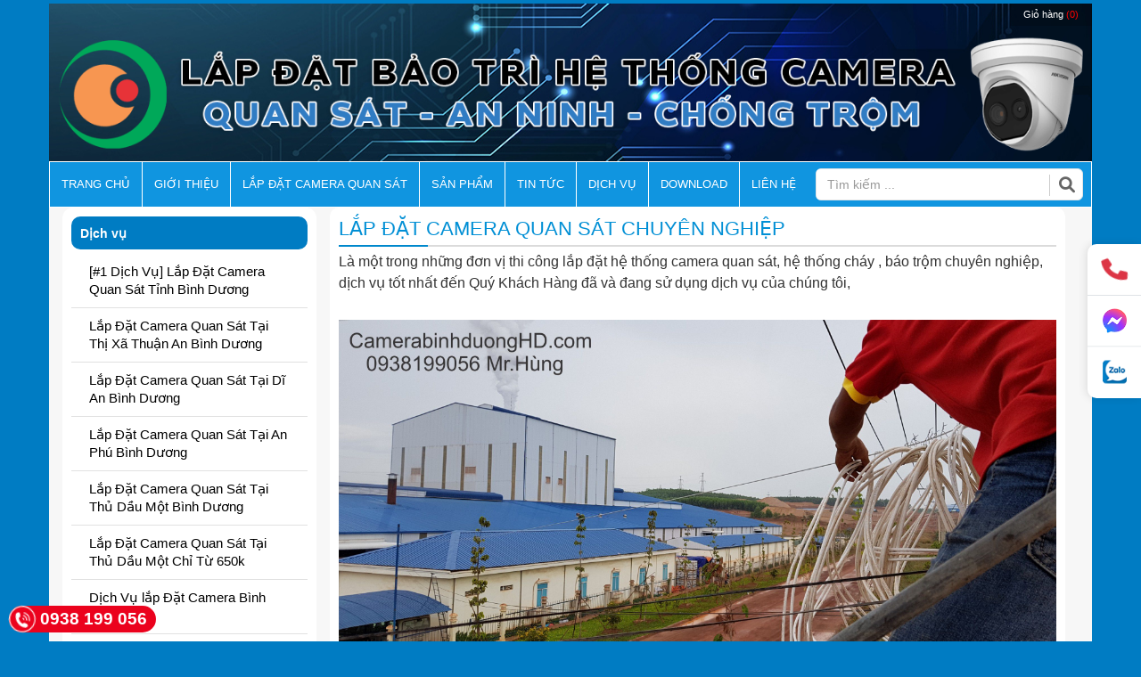

--- FILE ---
content_type: text/html; charset=UTF-8
request_url: https://camerabinhduonghd.com/dich-vu/lap-dat-camera-quan-sat-chuyen-nghiep
body_size: 19491
content:
<!DOCTYPE html>
<html>
<head>
	<meta name="viewport" content="width=device-width, initial-scale=1" />
	<meta charset="utf-8">
	<title>Lắp Đặt Camera Quan Sát Chuyên Nghiệp - Giá Rẻ - Uy Tín</title>
	<link rel="canonical" href="https://camerabinhduonghd.com/dich-vu/lap-dat-camera-quan-sat-chuyen-nghiep" /><meta property="og:title" content="Lắp Đặt Camera Quan Sát Chuyên Nghiệp - Giá Rẻ - Uy Tín"><meta property="og:site_name" content="https://camerabinhduonghd.com"><meta property="og:description" content="Đơn vị lắp đặt Camera quan sát chuyên nghiệp tại Bình Dương. Đến ngay với Camera Bình Dương HD đơn vị chuyên lắp đặt uy tín giá rẻ"><meta property="og:url" content="https://camerabinhduonghd.com/dich-vu/lap-dat-camera-quan-sat-chuyen-nghiep"><meta property="og:type" content="article"><meta name="twitter:card" content="summary"><meta name="twitter:creator" content="camerabinhduonghd.com"><meta name="twitter:site" content="https://camerabinhduonghd.com"><meta name="twitter:title" content="Lắp Đặt Camera Quan Sát Chuyên Nghiệp - Giá Rẻ - Uy Tín"><meta name="twitter:description" content="Đơn vị lắp đặt Camera quan sát chuyên nghiệp tại Bình Dương. Đến ngay với Camera Bình Dương HD đơn vị chuyên lắp đặt uy tín giá rẻ"><meta name="description" content="Đơn vị lắp đặt Camera quan sát chuyên nghiệp tại Bình Dương. Đến ngay với Camera Bình Dương HD đơn vị chuyên lắp đặt uy tín giá rẻ"><script async src="https://www.googletagmanager.com/gtag/js?id=UA-93001014-30"></script><script>window.dataLayer=window.dataLayer || []; function gtag(){dataLayer.push(arguments);}gtag('js', new Date()); gtag('config', 'UA-93001014-30');</script><meta name="DC.title" content="Camera Bình Dương" />
<meta name="geo.region" content="VN-57" />
<meta name="geo.placename" content="Thành phố Thủ Dầu Một" />
<meta name="geo.position" content="10.986553;106.687513" />
<meta name="ICBM" content="10.986553, 106.687513" />
<script type="application/ld+json">
{
  "@context": "https://schema.org",
  "@type": "Organization",
  "name": "CÔNG TY TNHH TM - DV VIỄN THÔNG TẦM NHÌN MỚI",
  "alternateName": "TẦM NHÌN MỚI 24H",
  "url": "https://camerabinhduonghd.com/",
  "logo": "https://camerabinhduonghd.com/public/userfiles/logo/camera-quan-sat-binh-duong.png",
  "contactPoint": {
    "@type": "ContactPoint",
    "telephone": "0938 881 059",
    "contactType": "technical support",
    "contactOption": ["TollFree","HearingImpairedSupported"],
    "areaServed": "VN",
    "availableLanguage": ["en","Vietnamese"]
  },
  "sameAs": [
    "https://www.facebook.com/camera20152021/",
    "https://twitter.com/lapcamera24",
    "https://www.pinterest.com/lapcamera24h/",
    "https://www.youtube.com/channel/UC0HrpExqDXUhr56SfKrF6NA",
    "https://vimeo.com/lapcamera24h",
    "https://medium.com/@lapcamera24h.net",
    "https://dribbble.com/lapcamera24h",
		"https://about.me/lapcamera24h"
  ]
}
</script>
<script type="application/ld+json">
{
  "@context": "https://schema.org",
  "@type": "LocalBusiness",
  "name": "CÔNG TY TNHH TM - DV VIỄN THÔNG TẦM NHÌN MỚI",
  "image": "https://camerabinhduonghd.com/public/userfiles/banner/slider-01.jpg",
  "@id": "https://camerabinhduonghd.com/public/userfiles/banner/slider-02.jpg",
  "url": "https://camerabinhduonghd.com/",
  "telephone": "0938 881 059",
  "priceRange": "10000000-50000000",
  "address": {
    "@type": "PostalAddress",
    "streetAddress": "367 Nguyễn Thị Minh Khai P, Phú Hòa, TP.Thủ Dầu Một, Bình Dương",
    "addressLocality": "Bình Dương",
    "postalCode": "75100",
    "addressCountry": "VN"
  },
  "geo": {
    "@type": "GeoCoordinates",
    "latitude": 10.969517,
    "longitude": 106.6910671
  },
  "openingHoursSpecification": {
    "@type": "OpeningHoursSpecification",
    "dayOfWeek": [
      "Monday",
      "Tuesday",
      "Wednesday",
      "Thursday",
      "Friday",
      "Saturday",
      "Sunday"
    ],
    "opens": "07:30",
    "closes": "22:00"
  },
  "sameAs": [
    "https://www.facebook.com/camera20152021/",
    "https://twitter.com/lapcamera24",
    "https://www.pinterest.com/lapcamera24h/",
    "https://www.youtube.com/channel/UC0HrpExqDXUhr56SfKrF6NA",
    "https://vimeo.com/lapcamera24h",
    "https://medium.com/@lapcamera24h.net",
    "https://dribbble.com/lapcamera24h",
    "https://about.me/lapcamera24h"
  ]
}
</script>

<script type=application/ld+json>
{"@context":"https://schema.org/","@type":"Book","name":"Lắp Đặt Camera Quan Sát Bình Dương | Uy Tín, Chuyên Nghiệp","description":"Chuyên phân phối, thi công và lắp đặt ✓ Camera Quan Sát tại Bình Dương ✓. Cung ứng dòng camera Chính Hãng, Chất Lượng, Giá Tốt Nhất 2023.","aggregateRating":{ "@type":"AggregateRating","ratingValue":"4.9","bestRating":"5","ratingCount":"370"}}
</script>
<meta name="google-site-verification" content="JW7gYCS5sAx7QcAZiqTV0s4t1Vxn-aqUtGg-NQKY5Lg" />	<link rel="shortcut icon" type="image/x-icon" href="/public/userfiles/favicon.ico"><link rel="apple-touch-icon" href="/public/userfiles/apple-touch-icon.png">	
	<link rel="stylesheet" type="text/css" href="/themes/180127/vendor/bootstrap.min.css">
	<link rel="stylesheet" type="text/css" href="/themes/180127/vendor/font-awesome/css/font-awesome.css">
	<link rel="stylesheet" type="text/css" href="/themes/180127/css/style.css">
	<link rel="stylesheet" type="text/css" href="/themes/common/margin.css">
	<link rel="stylesheet" type="text/css" href="/themes/common/smartmenus/css/sm-core-css.css" />
<link rel="stylesheet" type="text/css" href="/themes/common/smartmenus/css/sm-clean/sm-clean.css" />
<link rel="stylesheet" type="text/css" href="/themes/common/bootstrap/css/bootstrap-social.css" />
<link rel="stylesheet" type="text/css" href="/themes/common/contact/phone.css" />
<link rel="stylesheet" type="text/css" href="/themes/180127/css/custom.css" />
<link rel="stylesheet" type="text/css" href="/templates/css/custom-user.css" />
	<style type="text/css">    
	#cta-icon{position:fixed;width:60px;right:0;top:50%;z-index:9999;background:#fff;box-shadow:-2px 0 10px rgba(0,0,0,0.1);border-radius:10px 0 0 10px;-webkit-border-radius:10px 0 0 10px;-moz-border-radius:10px 0 0 10px;display:flex;align-items:center;justify-content:center;flex-direction:column;-webkit-transform:translate(0,-50%);-moz-transform:translate(0,-50%);-ms-transform:translate(0,-50%);-o-transform:translate(0,-50%);transform:translate(0,-50%)}
	#cta-icon a:not(:last-child){border-bottom:1px solid #dee2e6}
	#cta-icon a.cta-phone{border-radius:10px 0 0 0;-webkit-border-radius:10px 0 0 0;-moz-border-radius:10px 0 0}
	#cta-icon a{padding:15px 0;display:flex;align-items:center;justify-content:center;width:100%;height:100%;position:relative;text-decoration:none}
	#cta-icon a.cta-phone i{color:#dc3545;-webkit-animation:swing ease-in-out .2s infinite alternate;-moz-animation:swing ease-in-out .2s infinite alternate;-ms-animation:swing ease-in-out .2s infinite alternate;-o-animation:swing ease-in-out .2s infinite alternate;animation:swing ease-in-out .2s infinite alternate}
	#cta-icon a i{font-size:27px;color:#78BC1C}
	#cta-icon a.cta-form i{color:#fe9329}
	#cta-icon a.cta-messenger .ico_messenger{background:url([data-uri]) 0 0/100% auto no-repeat;width:27px;height:27px;display:inline-block}
	#cta-icon a.cta-zalo{border-radius:0 0 0 10px;-webkit-border-radius:0 0 0 10px;-moz-border-radius:0 0 0 10px}
	#cta-icon a.cta-zalo .ico_zalo{background:url([data-uri]) 0 0/100% auto no-repeat;width:27px;height:27px;display:inline-block}
	#cta-icon a:hover{background:#78BC1C}
	#cta-icon a:hover i{color:#fff}
	#cta-icon a:hover .cs-ring{border-color:#fff}
	.cta-left{left:0;border-radius:0 10px 10px 0!important;-webkit-border-radius:0 10px 10px 0!important;-moz-border-radius:0 10px 10px 0!important}
	#cta-icon.cta-left a.cta-phone{border-radius:0 10px 0 0;-webkit-border-radius:0 10px 0 0;-moz-border-radius:0 10px 0 0}
	#cta-icon.cta-left a.cta-zalo{border-radius:0 0 10px 0;-webkit-border-radius:0 0 10px 0;-moz-border-radius:0 0 10px}
	@-webkit-keyframes swing {
		0%{-webkit-transform:rotate(10deg);-moz-transform:rotate(10deg);-ms-transform:rotate(10deg);-o-transform:rotate(10deg);transform:rotate(10deg)}
		100%{-webkit-transform:rotate(-10deg);-moz-transform:rotate(-10deg);-ms-transform:rotate(-10deg);-o-transform:rotate(-10deg);transform:rotate(-10deg)}
	}
	@-moz-keyframes swing {
		0%{-webkit-transform:rotate(10deg);-moz-transform:rotate(10deg);-ms-transform:rotate(10deg);-o-transform:rotate(10deg);transform:rotate(10deg)}
		100%{-webkit-transform:rotate(-10deg);-moz-transform:rotate(-10deg);-ms-transform:rotate(-10deg);-o-transform:rotate(-10deg);transform:rotate(-10deg)}
	}
	@-ms-keyframes swing {
		0%{-webkit-transform:rotate(10deg);-moz-transform:rotate(10deg);-ms-transform:rotate(10deg);-o-transform:rotate(10deg);transform:rotate(10deg)}
		100%{-webkit-transform:rotate(-10deg);-moz-transform:rotate(-10deg);-ms-transform:rotate(-10deg);-o-transform:rotate(-10deg);transform:rotate(-10deg)}
	}
@media (max-width: 540px){
#cta-icon {
    width: 55px;
    top: 75% !important;
    background: #ffffffb8 !important;
}}
</style>
</head>
<body>
	<section class="top-header">
	<header id="header">
	<div class="container">
		<div class="row">
			<div class="bg-top clearfix">
				<div class="left-bg-top"></div>
				<div class="right-bg-top">
					<div class="login">
						<ul class="menu">
							<li>
								<a class="cart-link" href="/san-pham/gio-hang" title="Giỏ hàng">Giỏ hàng <span class="cart-quantity">(0)</span></a>
							</li>
						</ul>
					</div>
				</div>
			</div>
			<div class="clearfix">
				<div class="logo">
					<a href="/" title="Camera Quan Sát Bình Dương"><img src="/public/userfiles/logo/camera-quan-sat-binh-duong.png" class="img-responsive" alt="Logo" /></a>				</div>
				<div class="box-right clearfix"></div>
			</div>
		</div>
	</div>
</header>
<div class="top-menu">
	<div class="container">
		<div class="row">
			<div id="main-menu">
				<nav class="navbar navbar-default">
					<div class="navbar-header">
						<button class="navbar-toggle" data-target="#bs-example-navbar-collapse-1" data-toggle="collapse" type="button"><span class="sr-only">Toggle navigation</span> <span class="icon-bar"></span> <span class="icon-bar"></span> <span class="icon-bar"></span></button>
					</div>
					<div class="collapse navbar-collapse" id="bs-example-navbar-collapse-1">
						 
						<ul class="nav navbar-nav" id="nav">
														<li>
								<a href="/" title="Trang chủ"> Trang chủ</a>
								 							</li>
														<li>
								<a href="/gioi-thieu" title="Giới thiệu"> Giới thiệu</a>
								 							</li>
														<li>
								<a href="/lap-dat-camera-quan-sat-tai-thu-dau-mot-binh-duong" title="Lắp Đặt Camera Quan Sát"> Lắp Đặt Camera Quan Sát</a>
								 							</li>
														<li>
								<a href="/san-pham" title="Sản phẩm"> Sản phẩm</a>
								 							</li>
														<li>
								<a href="/tin-tuc" title="Tin tức"> Tin tức</a>
								 							</li>
														<li>
								<a href="/dich-vu" title="Dịch vụ"> Dịch vụ</a>
								 							</li>
														<li>
								<a href="/tai-lieu" title="Download"> Download</a>
								 							</li>
														<li>
								<a href="/lien-he" title="Liên hệ"> Liên hệ</a>
								 							</li>
													</ul>						
					</div>
				</nav>
				<form action="/search/index/index" method="get" >
					<div id="custom-search-input">
						<div class="input-group col-md-12">
							<input required="" type="text" class="form-control input-xs" placeholder="Tìm kiếm ..." value="" name="keyword">
							<span class="input-group-btn">
								<button class="btn btn-info btn-lg" type="submit">
									<i class="fa fa-search"></i>
								</button>
							</span>
						</div>
					</div>
				</form>
			</div>
		</div>
	</div>
</div>
</section>
<section id="main-content-box">
	<div class="container">
		<div class="content-box col-xs-12 col-sm-9 col-lg-9 col-sm-push-3">
	<div class="centerCol">
		<div class="box-js-top">
						

<h1 class="widget-title">LẮP ĐẶT CAMERA QUAN SÁT CHUYÊN NGHIỆP<span class="small-line"></span></h1>
<div class="content-format"><p><span style="font-size:16px;">L&agrave; một trong những đơn vị thi c&ocirc;ng lắp đặt hệ thống camera quan s&aacute;t, hệ thống ch&aacute;y , b&aacute;o trộm chuy&ecirc;n nghiệp, dịch vụ tốt nhất đến Qu&yacute; Kh&aacute;ch H&agrave;ng đ&atilde; v&agrave; đang sử dụng dịch vụ của ch&uacute;ng t&ocirc;i,</span><br />
&nbsp;</p>

<p style="text-align:center"><img alt="" height="400" src="/public/userfiles/images/l%E1%BA%AFp%20%C4%91%E1%BA%B7t%20camera.jpg" width="1300" /></p>

<p><br />
<span style="font-size:16px;">Nhằm đưa những c&ocirc;ng nghệ mới nhất, thiết bị an ninh độ bền v&agrave; độ ổn định cao khi sử dụng,</span></p>

<p><span style="font-size:16px;">Thời gian gần đ&acirc;y, Camera quan s&aacute;t kh&ocirc;ng c&ograve;n l&agrave; một thứ xa xỉ đối với người d&acirc;n so với v&agrave;i năm trước. Tuy vậy gi&aacute; rẻ kh&ocirc;ng c&oacute; nghĩa l&agrave; chọn loại camera n&agrave;o cũng được để c&oacute; một hệ thống an ninh tốt nhất, ph&ugrave; hợp nhất với nh&agrave; của bạn hay gọi cho ch&uacute;ng t&ocirc;i Camera B&igrave;nh Dương HD sẽ gi&uacute;p bạn tất cả, ho&agrave;n to&agrave;n miễn ph&iacute;.&nbsp;</span><br />
&nbsp;</p>

<p style="text-align:center"><img alt="" height="400" src="/public/userfiles/images/lap%20dat%20camera.jpg" width="1300" /></p>

<p><span style="font-size:16px;">Camera l&agrave; một giải ph&aacute;p an ninh, hệ thống quan s&aacute;t l&uacute;c bạn kh&ocirc;ng c&oacute; ở nh&agrave;, c&ocirc;ng ty hay doanh nghiệp v&igrave; vậy việc lắp đặt camera l&agrave; rất cần thiết cho bạn khi bạn muốn bảo đảm nguồn t&agrave;i sản của m&igrave;nh kh&ocirc;ng bị kẻ trộm đột nhập.</span></p>

<p><span style="font-size:16px;">Trước khi lắp đặt camera, ch&uacute;ng t&ocirc;i cần khảo s&aacute;t vị tr&iacute; cần lắp, với mục đ&iacute;ch l&agrave; chống trộm th&igrave; bạn n&ecirc;n lắp sao cho tầm quan s&aacute;t tổng thể khung cảnh, c&ograve;n đối với nh&agrave; xưởng hay c&ocirc;ng ty th&igrave; bạn n&ecirc;n lựa chọn cho ph&ugrave; hợp. C&ocirc;ng ty ch&uacute;ng t&ocirc;i sẽ tư vấn cho qu&yacute; vị những chỗ c&oacute; điểm nh&igrave;n tốt nhất, cơ thể nh&igrave;n tổng quan khu&ocirc;n vi&ecirc;n của bạn.<br />
<img alt="" height="400" src="/public/userfiles/images/l%E1%BA%AFp%20%C4%91%E1%BA%B7t%20camera%20quan%20s%C3%A1t.jpg" style="float:right" width="300" /></span></p>

<p><span style="font-size:16px;">Lợi &iacute;ch khi lắp đặt camera quan s&aacute;t tại B&igrave;nh Dương<br />
Quan s&aacute;t được mọi hoạt động 24/24 kể cả khi bạn đi du lịch, c&ocirc;ng t&aacute;c.<br />
Gi&aacute;m s&aacute;t được người th&acirc;n trong nh&agrave;, quản l&yacute; kh&ocirc;ng gian&nbsp; của trong nh&agrave;<br />
C&oacute; thể sử dụng t&iacute;nh năng thu &acirc;m của Camera<br />
Tăng cường an ninh cho hoạt động của gia đ&igrave;nh, cửa h&agrave;ng,, trộm cắp cũng đề ph&ograve;ng<br />
Tăng hiệu suất l&agrave;m việc của nh&acirc;n vi&ecirc;n &ndash; n&acirc;ng cao hiệu quả kinh doanh.<br />
N&ecirc;n lựa chọn lắp đặt camera quan s&aacute;t ở đ&acirc;u?<br />
Lắp camera B&igrave;nh Dương&nbsp;l&agrave; đơn vị chuy&ecirc;n cung cấp giải ph&aacute;p an ninh, triển khai v&agrave; lắp đặt camera tại Đồng Nai, TPHCM,&hellip;&nbsp;<br />
H&agrave;ng ch&iacute;nh h&atilde;ng 100%, được bảo h&agrave;nh 24 th&aacute;ng đổi mới, hỗ trợ 24/24h<br />
Tư vấn những sản phẩm tốt nhất.<br />
Thi c&ocirc;ng lắp đặt camera tại đồng nai nhanh ch&oacute;ng, đội ngủ lắp đặt chuy&ecirc;n nghiệp tận t&igrave;nh hướng dẫn sử dụng cho qu&yacute; kh&aacute;ch h&agrave;ng.</span></p>

<p><span style="font-size:16px;">Với hơn 5 năm trong lĩnh vực lắp đặt thi c&ocirc;ng c&aacute;c giải ph&aacute;p hệ thống camera quan s&aacute;t&nbsp;cho c&aacute;c c&ocirc;ng ty, tập đo&agrave;n, nh&agrave; xưởng, cửa h&agrave;ng, hộ d&acirc;n trong th&agrave;nh phố Thủ Dầu Một tỉnh&nbsp;B&igrave;nh Dương, nhiều nhất l&agrave; c&aacute;c c&ocirc;ng ty tại khu c&ocirc;ng nghiệp VSIP 1, khu c&ocirc;ng nghiệp bi&ecirc;n h&ograve;a 2, khu c&ocirc;ng nghiệp Amata, khu c&ocirc;ng nghiệp long b&igrave;nh&hellip;..Camera B&igrave;nh Dương HD&nbsp;biết rằng để đ&aacute;p ứng được nhu cầu c&oacute; được một hệ thống camera ho&agrave;n chỉnh tốt nhất v&agrave; với chi ph&iacute; tiết kiệm nhất th&igrave; kh&ocirc;ng c&oacute; c&aacute;ch n&agrave;o l&agrave; phải sử dụng được đ&uacute;ng loại camera ph&ugrave; hợp với từng điều điện từng m&ocirc;i trường.&nbsp;</span></p>

<p><span style="font-size:16px;">Để mang lại lợi &iacute;ch tối ưu cho người sử dụng từ những sản phẩm cao cấp, chất lượng v&agrave; gi&aacute; th&agrave;nh thấp ch&uacute;ng t&ocirc;i đ&atilde; cung cấp cho rất nhiều qu&yacute; kh&aacute;ch h&agrave;ng tại&nbsp;B&igrave;nh Dương, Bi&ecirc;n H&ograve;a, B&igrave;nh Phước v&agrave; c&aacute;c tỉnh th&agrave;nh Đ&ocirc;ng Nam Bộ.</span></p>

<p><span style="font-size:16px;">Ch&uacute;ng t&ocirc;i l&agrave; một c&ocirc;ng ty lớn v&igrave; thế ch&uacute;ng t&ocirc;i l&agrave;m việc dựa theo mục ti&ecirc;u đề ra v&agrave; uy t&iacute;n l&agrave;m đầu. Camera r&otilde; n&eacute;t, chất lượng tốt, sử dụng ổn định, dịch vụ tốt khi gặp sự cố v&agrave; c&aacute;ch khắc phục.</span></p>

<p><span style="font-size:16px;">Để đ&aacute;p ứng được nhu cầu đ&oacute; của kh&aacute;ch h&agrave;ng C&ocirc;ng ty lu&ocirc;n lu&ocirc;n lắng nghe những lời g&oacute;p &yacute; ch&acirc;n th&agrave;nh của qu&yacute; kh&aacute;ch h&agrave;ng v&agrave; nổ lực hết m&igrave;nh, b&ugrave;ng nổ bản th&acirc;n. Để l&agrave;m được điều đ&oacute; c&ocirc;ng ty ch&uacute;ng t&ocirc;i cam kết b&aacute;n h&agrave;ng ch&iacute;nh h&atilde;ng gi&aacute; tốt, n&oacute;i kh&ocirc;ng với h&agrave;ng giả, h&agrave;ng nh&aacute;i, h&agrave;ng k&eacute;m chất lượng. Điều quan trọng l&agrave; dịch vụ bảo h&agrave;nh chăm s&oacute;c kh&aacute;ch h&agrave;ng sau khi đ&atilde; lắp đặt camera ở chỗ ch&uacute;ng t&ocirc;i, ch&uacute;ng t&ocirc;i sẽ khắc phục sự cố nhanh ch&oacute;ng, kh&ocirc;ng để mất thời gian của qu&yacute; kh&aacute;ch h&agrave;ng.</span><br />
&nbsp;</p>
</div>

	<h2 class="widget-title">Dịch vụ khác<span class="small-line"></span></h2>
    <div class="item-other-box">
        <ul class="item-other">
                            <li><a href="/lap-dat-camera-quan-sat-tai-binh-duong" title="Lắp Đặt Camera Quan Sát Tại Bình Dương">Lắp Đặt Camera Quan Sát Tại Bình Dương</a></li>
                            <li><a href="/dich-vu/lap-dat-camera-tai-binh-duong-gia-re" title="Lắp Đặt Camera Tại Bình Dương  Giá Rẻ">Lắp Đặt Camera Tại Bình Dương  Giá Rẻ</a></li>
                            <li><a href="/dich-vu/lap-dat-camera-quan-sat-tai-binh-duong-tphcm" title="Lắp Đặt Camera Quan Sát Tại Bình Dương-TPHCM">Lắp Đặt Camera Quan Sát Tại Bình Dương-TPHCM</a></li>
                            <li><a href="/dich-vu/lap-dat-camera-quan-sat-tai-binh-duong" title="Lắp Đặt Camera Quan Sát Tại Bình Dương">Lắp Đặt Camera Quan Sát Tại Bình Dương</a></li>
                            <li><a href="/dich-vu/camera-quan-sat-tai-di-an-binh-duong-tpthu-dau-mot-camera-binh-duong" title="Camera Quan Sát Tại Dĩ An Bình Dương - TP.Thủ Dầu Một Camera Bình Dương ">Camera Quan Sát Tại Dĩ An Bình Dương - TP.Thủ Dầu Một Camera Bình Dương </a></li>
                            <li><a href="/dich-vu/camera-quan-sat-binh-duong" title="Camera Quan Sát Bình Dương">Camera Quan Sát Bình Dương</a></li>
                            <li><a href="/dich-vu/lap-dat-camera-quan-sat" title="Lắp Đặt Camera Quan Sát">Lắp Đặt Camera Quan Sát</a></li>
                    </ul>
    </div>
		</div>
	</div>
</div>
<div id="leftCol" class="col-xs-12 col-sm-3 col-lg-3 col-sm-pull-9">
	<div class="row">
		<div class="panel">
	<h3 class="title-bar">
		Dịch vụ	</h3>
	<ul class="menu-list-cat about-menu-array sm sm-vertical sm-clean mb15 content-left-content">
				<li>
			<a href="/dich-vu/lap-dat-camera-quan-sat-tinh-binh-duong" title="[#1 Dịch Vụ] Lắp Đặt Camera Quan Sát Tỉnh Bình Dương">[#1 Dịch Vụ] Lắp Đặt Camera Quan Sát Tỉnh Bình Dương</a>
					</li>
				<li>
			<a href="/dich-vu/lap-dat-camera-quan-sat-tai-thi-xa-thuan-an-binh-duong" title="Lắp Đặt Camera Quan Sát Tại Thị Xã Thuận An Bình Dương">Lắp Đặt Camera Quan Sát Tại Thị Xã Thuận An Bình Dương</a>
					</li>
				<li>
			<a href="/dich-vu/lap-dat-camera-quan-sat-tai-di-an-binh-duong" title="Lắp Đặt Camera Quan Sát Tại Dĩ An Bình Dương">Lắp Đặt Camera Quan Sát Tại Dĩ An Bình Dương</a>
					</li>
				<li>
			<a href="/dich-vu/lap-dat-camera-quan-sat-tai-an-phu-binh-duong" title="Lắp Đặt Camera Quan Sát Tại An Phú Bình Dương">Lắp Đặt Camera Quan Sát Tại An Phú Bình Dương</a>
					</li>
				<li>
			<a href="/lap-dat-camera-quan-sat-tai-thu-dau-mot-binh-duong" title="Lắp Đặt Camera Quan Sát Tại Thủ Dầu Một Bình Dương">Lắp Đặt Camera Quan Sát Tại Thủ Dầu Một Bình Dương</a>
					</li>
				<li>
			<a href="/dich-vu/lap-dat-camera-quan-sat-tai-thu-dau-mot-chi-tu-650k" title="Lắp Đặt Camera Quan Sát Tại Thủ Dầu Một Chỉ Từ 650k">Lắp Đặt Camera Quan Sát Tại Thủ Dầu Một Chỉ Từ 650k</a>
					</li>
				<li>
			<a href="/dich-vu/dich-vu-lap-dat-camera-binh-duong" title="Dịch Vụ lắp Đặt Camera Bình Dương">Dịch Vụ lắp Đặt Camera Bình Dương</a>
					</li>
				<li>
			<a href="/dich-vu/lap-camera-quan-sat-cho-nha-may" title="Lắp Camera Quan Sát Cho Nhà Máy">Lắp Camera Quan Sát Cho Nhà Máy</a>
					</li>
				<li>
			<a href="/dich-vu/lap-camera-quan-sat-cho-phong-tro" title="Lắp Camera Quan Sát Cho Phòng Trọ">Lắp Camera Quan Sát Cho Phòng Trọ</a>
					</li>
				<li>
			<a href="/dich-vu/giai-phap-lap-dat-camera-an-ninh" title="Giải Pháp Lắp Đặt Camera An Ninh">Giải Pháp Lắp Đặt Camera An Ninh</a>
					</li>
				<li>
			<a href="/dich-vu/lap-dat-camera-quan-sat-nhanh-chong" title="Lắp Đặt Camera Quan Sát Nhanh Chóng">Lắp Đặt Camera Quan Sát Nhanh Chóng</a>
					</li>
				<li>
			<a href="/dich-vu/lap-dat-camera-binh-duong-tai-nha" title="Lắp Đặt Camera Bình Dương Tại Nhà">Lắp Đặt Camera Bình Dương Tại Nhà</a>
					</li>
				<li>
			<a href="/dich-vu/lap-dat-camera-binh-duong-tan-noi" title="Lắp Đặt Camera Bình Dương Tận Nơi">Lắp Đặt Camera Bình Dương Tận Nơi</a>
					</li>
				<li>
			<a href="/dich-vu/shop-ban-camera-tan-uyen-binh-duong" title="Shop Bán Camera Tân Uyên Bình Dương">Shop Bán Camera Tân Uyên Bình Dương</a>
					</li>
				<li>
			<a href="/dich-vu/cong-ty-camera-binh-duong" title="Công Ty Camera Bình Dương">Công Ty Camera Bình Dương</a>
					</li>
				<li>
			<a href="/dich-vu/cua-hang-camera-binh-duong" title="Cửa Hàng Camera Bình Dương">Cửa Hàng Camera Bình Dương</a>
					</li>
				<li>
			<a href="/dich-vu/sieu-thi-camera-binh-duong" title="Siêu Thị Camera Bình Dương">Siêu Thị Camera Bình Dương</a>
					</li>
				<li>
			<a href="/dich-vu/lap-dat-nha-thong-minh-binh-duong" title="Lắp Đặt Nhà Thông Minh Bình Dương">Lắp Đặt Nhà Thông Minh Bình Dương</a>
					</li>
				<li>
			<a href="/dich-vu/cung-ung-he-thong-camera-khu-cong-nghiep" title="Cung Ứng Hệ Thống Camera Khu Công Nghiệp">Cung Ứng Hệ Thống Camera Khu Công Nghiệp</a>
					</li>
				<li>
			<a href="/dich-vu/cung-cap-he-thong-camera-nha-xuong" title="Cung Cấp Hệ Thống Camera Nhà Xưởng">Cung Cấp Hệ Thống Camera Nhà Xưởng</a>
					</li>
				<li>
			<a href="/dich-vu/giai-phap-camera-quan-sat-binh-duong" title="Giải Pháp Camera Quan Sát Bình Dương">Giải Pháp Camera Quan Sát Bình Dương</a>
					</li>
				<li>
			<a href="/dich-vu/lap-dat-camera-quan-sat-phuong-phu-hoa-thu-dau-mot-tinh-binh-duong" title="Lắp Đặt Camera Quan Sát Phường Phú Hòa, Thủ Dầu Một Tỉnh Bình Dương">Lắp Đặt Camera Quan Sát Phường Phú Hòa, Thủ Dầu Một Tỉnh Bình Dương</a>
					</li>
				<li>
			<a href="/dich-vu/he-thong-bao-trom-binh-duong" title="Hệ Thống Báo Trộm Bình Dương">Hệ Thống Báo Trộm Bình Dương</a>
					</li>
				<li>
			<a href="/dich-vu/he-thong-camera-gia-re-binh-duong" title="Hệ Thống Camera Giá Rẻ Bình Dương">Hệ Thống Camera Giá Rẻ Bình Dương</a>
					</li>
				<li>
			<a href="/dich-vu/lap-dat-tron-bo-camera-binh-duong" title="Lắp Đặt Trọn Bộ Camera Bình Dương">Lắp Đặt Trọn Bộ Camera Bình Dương</a>
					</li>
				<li>
			<a href="/dich-vu/lap-dat-camera-ip-binh-duong" title="Lắp Đặt Camera IP Bình Dương">Lắp Đặt Camera IP Bình Dương</a>
					</li>
				<li>
			<a href="/dich-vu/lap-dat-camera-chong-trom-binh-duong" title="Lắp Đặt Camera Chống Trộm Bình Dương">Lắp Đặt Camera Chống Trộm Bình Dương</a>
					</li>
				<li>
			<a href="/dich-vu/camera-quan-ly-nhan-vien-quan-ly-nha-hang" title="Camera Quản Lý Nhân Viên, Quản Lý Nhà Hàng">Camera Quản Lý Nhân Viên, Quản Lý Nhà Hàng</a>
					</li>
				<li>
			<a href="/dich-vu/lap-he-thong-camera-quan-sat-trong-nha" title="Lắp Hệ Thống Camera Quan Sát Trong Nhà">Lắp Hệ Thống Camera Quan Sát Trong Nhà</a>
					</li>
				<li>
			<a href="/dich-vu/lap-he-thong-camera-quan-sat-ngoai-troi" title="Lắp Hệ Thống Camera Quan Sát Ngoài Trời">Lắp Hệ Thống Camera Quan Sát Ngoài Trời</a>
					</li>
				<li>
			<a href="/dich-vu/lap-dat-camera-wifi-khu-vuc-binh-duong" title="Lắp Đặt Camera Wifi Khu Vực Bình Dương">Lắp Đặt Camera Wifi Khu Vực Bình Dương</a>
					</li>
				<li>
			<a href="/dich-vu/lap-camera-quan-sat-cho-chung-cu-binh-duong" title="Lắp Camera Quan Sát Cho Chung Cư Bình Dương">Lắp Camera Quan Sát Cho Chung Cư Bình Dương</a>
					</li>
				<li>
			<a href="/dich-vu/lap-camera-quan-sat-cho-nha-tro-binh-duong" title="Lắp Camera Quan Sát Cho Nhà Trọ Bình Dương">Lắp Camera Quan Sát Cho Nhà Trọ Bình Dương</a>
					</li>
				<li>
			<a href="/dich-vu/camera-quan-sat-dau-tieng-binh-duong" title="Camera Quan Sát Dầu Tiếng, Bình Dương">Camera Quan Sát Dầu Tiếng, Bình Dương</a>
					</li>
				<li>
			<a href="/dich-vu/camera-quan-sat-bau-bang-binh-duong" title="Camera Quan Sát Bàu Bàng, Bình Dương">Camera Quan Sát Bàu Bàng, Bình Dương</a>
					</li>
				<li>
			<a href="/dich-vu/lap-dat-camera-phuong-hiep-thanh-thu-dau-mot-tinh-binh-duong" title="Lắp Đặt Camera Phường Hiệp Thành Thủ Dầu Một Tỉnh Bình Dương">Lắp Đặt Camera Phường Hiệp Thành Thủ Dầu Một Tỉnh Bình Dương</a>
					</li>
				<li>
			<a href="/dich-vu/lap-dat-camera-quan-sat-tai-ben-cat-binh-duong" title="Lắp Đặt Camera Quan Sát Tại Bến Cát Bình Dương">Lắp Đặt Camera Quan Sát Tại Bến Cát Bình Dương</a>
					</li>
				<li>
			<a href="/dich-vu/lap-dat-camera-quan-sat-tai-thanh-pho-thuan-an-tinh-binh-duong" title="Lắp Đặt Camera Quan Sát Tại Thành Phố Thuận An Tỉnh Bình Dương">Lắp Đặt Camera Quan Sát Tại Thành Phố Thuận An Tỉnh Bình Dương</a>
					</li>
				<li>
			<a href="/dich-vu/lap-dat-camera-quan-sat-tai-thu-dau-mot-tinh-binh-duong" title="Lắp Đặt Camera Quan Sát Tại Thủ  Dầu Một Tỉnh Bình Dương">Lắp Đặt Camera Quan Sát Tại Thủ  Dầu Một Tỉnh Bình Dương</a>
					</li>
				<li>
			<a href="/dich-vu/lap-dat-camera-quan-sat-tai-phu-giao-tinh-binh-duong" title="Lắp Đặt Camera Quan Sát Tại Phú Giáo Tỉnh Bình Dương">Lắp Đặt Camera Quan Sát Tại Phú Giáo Tỉnh Bình Dương</a>
					</li>
				<li>
			<a href="/dich-vu/lap-dat-camera-quan-sat-tai-binh-duong-nam-2021" title="Lắp Đặt Camera Quan Sát Tại Bình Dương Năm 2021">Lắp Đặt Camera Quan Sát Tại Bình Dương Năm 2021</a>
					</li>
				<li>
			<a href="/dich-vu/lap-dat-camera-quan-sat-tai-tan-uyen-tinh-binh-duong" title="Lắp Đặt Camera Quan Sát Tại Tân Uyên Tỉnh Bình Dương">Lắp Đặt Camera Quan Sát Tại Tân Uyên Tỉnh Bình Dương</a>
					</li>
				<li>
			<a href="/dich-vu/lap-dat-camera-wifi-khong-day-chinh-hang-tai-binh-duong-gia-re" title="Lắp Đặt Camera Wifi Không Dây Chính Hãng Tại Bình Dương Giá Rẻ">Lắp Đặt Camera Wifi Không Dây Chính Hãng Tại Bình Dương Giá Rẻ</a>
					</li>
				<li>
			<a href="/dich-vu/lap-dat-camera-quan-sat-tai-thu-dau-mot-binh-duong-gia-tot" title="Lắp Đặt Camera Quan Sát Tại Thủ Dầu Một Bình Dương Giá Tốt">Lắp Đặt Camera Quan Sát Tại Thủ Dầu Một Bình Dương Giá Tốt</a>
					</li>
				<li>
			<a href="/dich-vu/lap-dat-camera-quan-sat-tai-thu-dau-mot" title="Lắp Đặt Camera Quan Sát Tại Thủ Dầu Một">Lắp Đặt Camera Quan Sát Tại Thủ Dầu Một</a>
					</li>
				<li>
			<a href="/dich-vu/lap-dat-camera-di-an-binh-duong" title="Lắp Đặt Camera Dĩ An Bình Dương">Lắp Đặt Camera Dĩ An Bình Dương</a>
					</li>
				<li>
			<a href="/dich-vu/dich-vu-lap-camera-quan-sat-uy-tin-chat-luong" title="Dịch vụ lắp camera quan sát Uy Tín - Chất Lượng">Dịch vụ lắp camera quan sát Uy Tín - Chất Lượng</a>
					</li>
				<li>
			<a href="/dich-vu/lap-dat-camera-quan-sat-binh-duong-nam-2020" title="Lắp Đặt Camera Quan Sát Bình Dương Năm 2020">Lắp Đặt Camera Quan Sát Bình Dương Năm 2020</a>
					</li>
				<li>
			<a href="/dich-vu/lap-dat-he-thong-camera-quan-sat-nha-xuong-tai-binh-duong" title="Lắp Đặt Hệ Thống Camera Quan Sát Nhà Xưởng tại Bình Dương">Lắp Đặt Hệ Thống Camera Quan Sát Nhà Xưởng tại Bình Dương</a>
					</li>
				<li>
			<a href="/dich-vu/camera-quan-sat-tphcm-gia-re-2019" title="Camera Quan Sát TPHCM Giá Rẻ 2019">Camera Quan Sát TPHCM Giá Rẻ 2019</a>
					</li>
				<li>
			<a href="/dich-vu/he-thong-camera-quan-sat-la-gi-bao-gom-cac-thiet-bi-gi" title="Hệ thống camera quan sát là gì? Bao gồm các thiết bị gì?">Hệ thống camera quan sát là gì? Bao gồm các thiết bị gì?</a>
					</li>
				<li>
			<a href="/dich-vu/lap-dat-camera-quan-sat-tai-ca-phuong-tan-dinh-binh-duong" title="Lắp Đặt CAMERA Quan Sát Tại CA Phường Tân Định Bình Dương">Lắp Đặt CAMERA Quan Sát Tại CA Phường Tân Định Bình Dương</a>
					</li>
				<li>
			<a href="/dich-vu/lap-dat-camera-quan-sat-gia-re" title="Lắp Đặt Camera Quan Sát Giá Rẻ">Lắp Đặt Camera Quan Sát Giá Rẻ</a>
					</li>
				<li>
			<a href="/dich-vu/lap-dat-camera-chuyen-nghiep-binh-duong" title="Lắp Đặt Camera Chuyên Nghiệp Bình Dương">Lắp Đặt Camera Chuyên Nghiệp Bình Dương</a>
					</li>
				<li>
			<a href="/dich-vu/chinh-sach-bao-hanh-lap-dat-camera-quan-sat" title="CHÍNH SÁCH BẢO HÀNH LẮP ĐẶT CAMERA QUAN SÁT">CHÍNH SÁCH BẢO HÀNH LẮP ĐẶT CAMERA QUAN SÁT</a>
					</li>
				<li>
			<a href="/dich-vu/lap-dat-camera-quan-sat-chuyen-nghiep" title="LẮP ĐẶT CAMERA QUAN SÁT CHUYÊN NGHIỆP">LẮP ĐẶT CAMERA QUAN SÁT CHUYÊN NGHIỆP</a>
					</li>
				<li>
			<a href="/dich-vu/cong-ty-vien-thong-tam-nhin-moi-camera-quan-sat-thiet-bi-vien-thong" title="CÔNG TY VIỄN THÔNG TẦM NHÌN MỚI - CAMERA QUAN SÁT - THIẾT BỊ VIỄN THÔNG">CÔNG TY VIỄN THÔNG TẦM NHÌN MỚI - CAMERA QUAN SÁT - THIẾT BỊ VIỄN THÔNG</a>
					</li>
				<li>
			<a href="/lap-dat-sua-chua-he-thong-camera-quan-sat-tai-binh-duong" title="Lắp Đặt Sửa Chữa Hệ Thống Camera Quan Sát Tại Bình Dương">Lắp Đặt Sửa Chữa Hệ Thống Camera Quan Sát Tại Bình Dương</a>
					</li>
				<li>
			<a href="/dich-vu/lap-dat-camera-quan-sat" title="Lắp Đặt Camera Quan Sát">Lắp Đặt Camera Quan Sát</a>
					</li>
				<li>
			<a href="/dich-vu/camera-quan-sat-binh-duong" title="Camera Quan Sát Bình Dương">Camera Quan Sát Bình Dương</a>
					</li>
				<li>
			<a href="/dich-vu/lap-dat-camera-quan-sat-tai-binh-duong" title="Lắp Đặt Camera Quan Sát Tại Bình Dương">Lắp Đặt Camera Quan Sát Tại Bình Dương</a>
					</li>
				<li>
			<a href="/dich-vu/lap-dat-camera-quan-sat-tai-binh-duong-tphcm" title="Lắp Đặt Camera Quan Sát Tại Bình Dương-TPHCM">Lắp Đặt Camera Quan Sát Tại Bình Dương-TPHCM</a>
					</li>
				<li>
			<a href="/dich-vu/camera-quan-sat-tai-di-an-binh-duong-tpthu-dau-mot-camera-binh-duong" title="Camera Quan Sát Tại Dĩ An Bình Dương - TP.Thủ Dầu Một Camera Bình Dương ">Camera Quan Sát Tại Dĩ An Bình Dương - TP.Thủ Dầu Một Camera Bình Dương </a>
					</li>
				<li>
			<a href="/dich-vu/lap-dat-camera-tai-binh-duong-gia-re" title="Lắp Đặt Camera Tại Bình Dương  Giá Rẻ">Lắp Đặt Camera Tại Bình Dương  Giá Rẻ</a>
					</li>
				<li>
			<a href="/lap-dat-camera-quan-sat-tai-binh-duong" title="Lắp Đặt Camera Quan Sát Tại Bình Dương">Lắp Đặt Camera Quan Sát Tại Bình Dương</a>
					</li>
			</ul>
</div>
             <div class="panel">
	<h3 class="title-bar">Đội ngũ hỗ trợ</h4>
	<div class="content-left-content ptb10">
							<div class="media">
									<div class="media-left">
						<img src="/public/userfiles/support/tam-nhin-moi.jpg" class="media-object img-support" alt="TẦM NHÌN MỚI" />					</div>
				
				<div class="media-body">
					<h4 class="media-heading">TẦM NHÌN MỚI</h4>
					<span class="phone"><a href="tel:0251 368 2958 " title="Phone">0251 368 2958 </a>Công Ty</span><br/>
					
					
											<a href="https://zalo.me/0938199056" rel="nofollow" target="_blank" class="btn btn-social-icon btn-xs btn-google"><img src="/themes/180127/images/unnamed.png" alt="zalo"></a>
					
					
					
									</div>
			</div>
								<div class="media">
									<div class="media-left">
						<img src="/public/userfiles/support/hotline.png" class="media-object img-support" alt="Tư Vấn Lắp Đặt" />					</div>
				
				<div class="media-body">
					<h4 class="media-heading">Tư Vấn Lắp Đặt</h4>
					<span class="phone"><a href="tel:0938881059" title="Phone">0938881059</a> - <a href="tel:0933 900 958 " title="Phone">0933 900 958 </a>Mr.Dũng - Mr.Quân</span><br/>
					
					
											<a href="https://zalo.me/0938199056" rel="nofollow" target="_blank" class="btn btn-social-icon btn-xs btn-google"><img src="/themes/180127/images/unnamed.png" alt="zalo"></a>
					
					
					
									</div>
			</div>
								<div class="media">
									<div class="media-left">
						<img src="/public/userfiles/support/holine.png" class="media-object img-support" alt="Holine Tư Vấn - Bảo Trì " />					</div>
				
				<div class="media-body">
					<h4 class="media-heading">Holine Tư Vấn - Bảo Trì </h4>
					<span class="phone"><a href="tel:0777 773 234 " title="Phone">0777 773 234 </a>Mr.Hiếu</span><br/>
					
					
											<a href="https://zalo.me/0777773234" rel="nofollow" target="_blank" class="btn btn-social-icon btn-xs btn-google"><img src="/themes/180127/images/unnamed.png" alt="zalo"></a>
					
					
					
									</div>
			</div>
								<div class="media">
									<div class="media-left">
						<img src="/public/userfiles/support/ho-tro-ky-thuat.jpg" class="media-object img-support" alt="Hỗ Trợ K.Thuật" />					</div>
				
				<div class="media-body">
					<h4 class="media-heading">Hỗ Trợ K.Thuật</h4>
					<span class="phone"><a href="tel:0938 199 056 " title="Phone">0938 199 056 </a>Mr.Hùng</span><br/>
					
					
											<a href="https://zalo.me/0938199056" rel="nofollow" target="_blank" class="btn btn-social-icon btn-xs btn-google"><img src="/themes/180127/images/unnamed.png" alt="zalo"></a>
					
					
					
									</div>
			</div>
								<div class="media">
									<div class="media-left">
						<img src="/public/userfiles/support/phong-kinh-doanh.png" class="media-object img-support" alt="P.Kế Toán" />					</div>
				
				<div class="media-body">
					<h4 class="media-heading">P.Kế Toán</h4>
					<span class="phone"><a href="tel:0948 900 959 " title="Phone">0948 900 959 </a>Ms.Hương</span><br/>
					
					
											<a href="https://zalo.me/0948900959" rel="nofollow" target="_blank" class="btn btn-social-icon btn-xs btn-google"><img src="/themes/180127/images/unnamed.png" alt="zalo"></a>
					
					
					
									</div>
			</div>
						</div>
</div>
	<div class="panel">
	<h3 class="title-bar">
		Thống kê truy cập	</h3>
	<ul class="menu-list-cat">
		<li>Đang truy cập: 6</li>
		<li>Trong ngày: 2870</li>
		<li>Hôm qua: 2688</li>
		<li>Tổng truy cập: 3502937</li>
		<li>Truy cập nhiều nhất: 8832</li>
		<li>Ngày nhiều nhất: 01.02.2023</li>
	</ul>
</div>
	</div>
</div>	</div>
</section>
<div class="footer">
	<div class="container">
		<ul class="footer-bar">
	</ul>
<div class="row">
	<div class="col-md-8">
		<div class="row">
			<div class="col-sm-7 left-footer-col-8">
				<div class="address-footer">
	<div>
		<h2 class="title-footer">CÔNG TY TNHH TM - DV VIỄN THÔNG TẦM NHÌN MỚI</h2>
				<p><strong>Trụ sở chính: </strong>71/40 Chế Lan Viên, Phường Tây Thạnh, Quận Tân Phú, Tp.HCM </p>
		<p><strong>Địa chỉ:</strong> 367 Nguyễn Thị Minh Khai P, Phú Hòa, TP.Thủ Dầu Một, Bình Dương</p>
				<p><strong>Hotline:</strong> <a href="tel:0938 199 056" title="Phone">0938 199 056</a> - <strong>Điện thoại:</strong> <a href="tel:0948 900 959" title="Phone">0948 900 959</a> - <a href="tel:0933 900 958" title="Phone">0933 900 958</a></p>
		<p><strong>Email: </strong><a href="/cdn-cgi/l/email-protection#a7d1cec2d3c9c6cac4c6cac2d5c6cfc3e7c0cac6cecb89c4c8ca" title="vietnamcamerahd@gmail.com"><span class="__cf_email__" data-cfemail="e89e818d9c8689858b89858d9a89808ca88f85898184c68b8785">[email&#160;protected]</span></a></p>
		<p>Giấy chứng nhận ĐKKD số 0314374038 do Sở Kế hoạch và Đầu tư Thành phố Hồ Chí Minh cấp ngày 26/04/2017</p>
	</div>
</div>
				<div class="copy-right">&copy; Copyright 2025. Bản quyền thuộc về Tầm Nhìn Mới 24h</div>
				<p class="text-center"><a href="http://online.gov.vn/Home/WebDetails/121172" rel="nofollow" target="_blank"><img width="200px" class="img-responsive" src="/themes/180127/images/bct.png" alt="Website" /></a></p>
			</div>
			<div class="col-sm-5 right-footer-col-4">
				<h2 class="title-footer"> Dịch vụ <strong>nổi bật</strong> </h2>
<ul class="sub-new frame-leftcontent">
		<li><i class="fa fa-check"></i><a href="/dich-vu/lap-dat-camera-quan-sat-tai-thi-xa-thuan-an-binh-duong" title="Lắp Đặt Camera Quan Sát Tại Thị Xã Thuận An Bình Dương">Lắp Đặt Camera Quan Sát Tại Thị Xã Thuận An Bình Dương</a></li>
		<li><i class="fa fa-check"></i><a href="/dich-vu/lap-dat-camera-quan-sat-tai-di-an-binh-duong" title="Lắp Đặt Camera Quan Sát Tại Dĩ An Bình Dương">Lắp Đặt Camera Quan Sát Tại Dĩ An Bình Dương</a></li>
		<li><i class="fa fa-check"></i><a href="/dich-vu/lap-dat-camera-quan-sat-tai-an-phu-binh-duong" title="Lắp Đặt Camera Quan Sát Tại An Phú Bình Dương">Lắp Đặt Camera Quan Sát Tại An Phú Bình Dương</a></li>
		<li><i class="fa fa-check"></i><a href="/lap-dat-camera-quan-sat-tai-thu-dau-mot-binh-duong" title="Lắp Đặt Camera Quan Sát Tại Thủ Dầu Một Bình Dương">Lắp Đặt Camera Quan Sát Tại Thủ Dầu Một Bình Dương</a></li>
		<li><i class="fa fa-check"></i><a href="/dich-vu/lap-dat-camera-quan-sat-tai-tan-uyen-tinh-binh-duong" title="Lắp Đặt Camera Quan Sát Tại Tân Uyên Tỉnh Bình Dương">Lắp Đặt Camera Quan Sát Tại Tân Uyên Tỉnh Bình Dương</a></li>
	</ul>
<h2 class="title-footer"> Sản phẩm nổi bật</h2>
<ul>
		<li><i class="fa fa-check"></i><a href="/san-pham/tron-bo-02-camera" title="Trọn Bộ 02 Camera">Trọn Bộ 02 Camera</a></li>
		<li><i class="fa fa-check"></i><a href="/san-pham/camera-tron-bo" title="CAMERA TRỌN BỘ">CAMERA TRỌN BỘ</a></li>
		<li><i class="fa fa-check"></i><a href="/san-pham/lap-dat-camera-quan-sat-wifi-khong-day" title="Lắp Đặt Camera Quan Sát WIFI Không Dây">Lắp Đặt Camera Quan Sát WIFI Không Dây</a></li>
		<li><i class="fa fa-check"></i><a href="/san-pham/he-thong-bao-dong-bao-trom" title="Hệ thống báo động-báo trộm">Hệ thống báo động-báo trộm</a></li>
		<li><i class="fa fa-check"></i><a href="/san-pham/lap-dat-camera-tron-goi-8" title="Trọn Bộ 08 Camera">Trọn Bộ 08 Camera</a></li>
	</ul>
			</div>
		</div>
	</div>
	<div class="col-md-4">
		<div><!---->
<!--    -->
<!--        <div class="row mt-xl mb-xl">-->
<!--            <div class="col-md-3">-->
<!--                <a href="/chinh-sach/chinh-sach-bao-hanh-san-pham" title="Chính Sách Bảo Hành Sản Phẩm">-->
<!--                    <img src="/themes/common/images/no-image.jpg" class="img-responsive mt-xl appear-animation fadeInLeft appear-animation-visible" alt="Chính Sách Bảo Hành Sản Phẩm" data-appear-animation="fadeInLeft" />-->
<!--                </a>-->
<!--            </div>-->
<!--            <div class="col-md-9">-->
<!--                <h2 class="mt-xl"><a href="/chinh-sach/chinh-sach-bao-hanh-san-pham" title="Chính Sách Bảo Hành Sản Phẩm">Chính Sách Bảo Hành Sản Phẩm</a></h2>-->
<!--                <p>Ch&iacute;nh S&aacute;ch Bảo H&agrave;nh Sản Phẩm</p>
-->
<!--            </div>-->
<!--        </div>-->
<!--         <hr/> -->
<!--    -->
<!--        <div class="row mt-xl mb-xl">-->
<!--            <div class="col-md-3">-->
<!--                <a href="/chinh-sach/y-kien-khach-hang" title="Ý kiến khách hàng">-->
<!--                    <img src="/themes/common/images/no-image.jpg" class="img-responsive mt-xl appear-animation fadeInLeft appear-animation-visible" alt="Ý kiến khách hàng" data-appear-animation="fadeInLeft" />-->
<!--                </a>-->
<!--            </div>-->
<!--            <div class="col-md-9">-->
<!--                <h2 class="mt-xl"><a href="/chinh-sach/y-kien-khach-hang" title="Ý kiến khách hàng">Ý kiến khách hàng</a></h2>-->
<!--                -->
<!--            </div>-->
<!--        </div>-->
<!--         <hr/> -->
<!--    -->
<!--        <div class="row mt-xl mb-xl">-->
<!--            <div class="col-md-3">-->
<!--                <a href="/chinh-sach/chinh-sach-bao-mat-thong-tin" title="Chính Sách Bảo Mật Thông Tin">-->
<!--                    <img src="/themes/common/images/no-image.jpg" class="img-responsive mt-xl appear-animation fadeInLeft appear-animation-visible" alt="Chính Sách Bảo Mật Thông Tin" data-appear-animation="fadeInLeft" />-->
<!--                </a>-->
<!--            </div>-->
<!--            <div class="col-md-9">-->
<!--                <h2 class="mt-xl"><a href="/chinh-sach/chinh-sach-bao-mat-thong-tin" title="Chính Sách Bảo Mật Thông Tin">Chính Sách Bảo Mật Thông Tin</a></h2>-->
<!--                <p>Ch&iacute;nh S&aacute;ch Bảo Mật</p>
-->
<!--            </div>-->
<!--        </div>-->
<!--         <hr/> -->
<!--    -->
<!--        <div class="row mt-xl mb-xl">-->
<!--            <div class="col-md-3">-->
<!--                <a href="/chinh-sach/chinh-sach-ve-dat-hang" title="Chính Sách Về Đặt Hàng">-->
<!--                    <img src="/themes/common/images/no-image.jpg" class="img-responsive mt-xl appear-animation fadeInLeft appear-animation-visible" alt="Chính Sách Về Đặt Hàng" data-appear-animation="fadeInLeft" />-->
<!--                </a>-->
<!--            </div>-->
<!--            <div class="col-md-9">-->
<!--                <h2 class="mt-xl"><a href="/chinh-sach/chinh-sach-ve-dat-hang" title="Chính Sách Về Đặt Hàng">Chính Sách Về Đặt Hàng</a></h2>-->
<!--                <p>Ch&iacute;nh S&aacute;ch Về Đặt H&agrave;ng</p>
-->
<!--            </div>-->
<!--        </div>-->
<!--         <hr/> -->
<!--    -->
<!--        <div class="row mt-xl mb-xl">-->
<!--            <div class="col-md-3">-->
<!--                <a href="/chinh-sach/chinh-sach-van-chuyen-va-giao-nhan" title="Chính Sách Vận Chuyển Và Giao Nhận">-->
<!--                    <img src="/themes/common/images/no-image.jpg" class="img-responsive mt-xl appear-animation fadeInLeft appear-animation-visible" alt="Chính Sách Vận Chuyển Và Giao Nhận" data-appear-animation="fadeInLeft" />-->
<!--                </a>-->
<!--            </div>-->
<!--            <div class="col-md-9">-->
<!--                <h2 class="mt-xl"><a href="/chinh-sach/chinh-sach-van-chuyen-va-giao-nhan" title="Chính Sách Vận Chuyển Và Giao Nhận">Chính Sách Vận Chuyển Và Giao Nhận</a></h2>-->
<!--                <p>Ch&iacute;nh S&aacute;ch Vận Chuyển</p>
-->
<!--            </div>-->
<!--        </div>-->
<!--         <hr/> -->
<!--    -->
<!--        <div class="row mt-xl mb-xl">-->
<!--            <div class="col-md-3">-->
<!--                <a href="/chinh-sach/chinh-sach-kiem-hang" title="Chính Sách Kiểm Hàng">-->
<!--                    <img src="/themes/common/images/no-image.jpg" class="img-responsive mt-xl appear-animation fadeInLeft appear-animation-visible" alt="Chính Sách Kiểm Hàng" data-appear-animation="fadeInLeft" />-->
<!--                </a>-->
<!--            </div>-->
<!--            <div class="col-md-9">-->
<!--                <h2 class="mt-xl"><a href="/chinh-sach/chinh-sach-kiem-hang" title="Chính Sách Kiểm Hàng">Chính Sách Kiểm Hàng</a></h2>-->
<!--                -->
<!--            </div>-->
<!--        </div>-->
<!--         <hr/> -->
<!--    -->
<!--        <div class="row mt-xl mb-xl">-->
<!--            <div class="col-md-3">-->
<!--                <a href="/chinh-sach/chinh-sach-doi-tra-hang-1" title="Chính Sách Đổi Trả Hàng">-->
<!--                    <img src="/themes/common/images/no-image.jpg" class="img-responsive mt-xl appear-animation fadeInLeft appear-animation-visible" alt="Chính Sách Đổi Trả Hàng" data-appear-animation="fadeInLeft" />-->
<!--                </a>-->
<!--            </div>-->
<!--            <div class="col-md-9">-->
<!--                <h2 class="mt-xl"><a href="/chinh-sach/chinh-sach-doi-tra-hang-1" title="Chính Sách Đổi Trả Hàng">Chính Sách Đổi Trả Hàng</a></h2>-->
<!--                -->
<!--            </div>-->
<!--        </div>-->
<!--         <hr/> -->
<!--    -->
<!--        <div class="row mt-xl mb-xl">-->
<!--            <div class="col-md-3">-->
<!--                <a href="/chinh-sach/phuong-thuc-thanh-toan" title="Phương Thức Thanh Toán">-->
<!--                    <img src="/themes/common/images/no-image.jpg" class="img-responsive mt-xl appear-animation fadeInLeft appear-animation-visible" alt="Phương Thức Thanh Toán" data-appear-animation="fadeInLeft" />-->
<!--                </a>-->
<!--            </div>-->
<!--            <div class="col-md-9">-->
<!--                <h2 class="mt-xl"><a href="/chinh-sach/phuong-thuc-thanh-toan" title="Phương Thức Thanh Toán">Phương Thức Thanh Toán</a></h2>-->
<!--                -->
<!--            </div>-->
<!--        </div>-->
<!--        -->
<!--    -->
<!---->
    <link rel="stylesheet" href="https://cdnjs.cloudflare.com/ajax/libs/font-awesome/6.0.0-beta3/css/all.min.css">

<h2 class="title-footer-ss"> Chính Sách</h2>
<div class="row mt-lg mb-lg">
<div class="col-md-12">
<p class="title-policy-footer"><a class="policy-link" href="/chinh-sach/chinh-sach-bao-hanh-san-pham" title="Chính Sách Bảo Hành Sản Phẩm">   <i class="fas fa-arrow-right"></i> Chính Sách Bảo Hành Sản Phẩm</a></p>
</div>
</div>
<div class="row mt-lg mb-lg">
<div class="col-md-12">
<p class="title-policy-footer"><a class="policy-link" href="/chinh-sach/y-kien-khach-hang" title="Ý kiến khách hàng">   <i class="fas fa-arrow-right"></i> Ý kiến khách hàng</a></p>
</div>
</div>
<div class="row mt-lg mb-lg">
<div class="col-md-12">
<p class="title-policy-footer"><a class="policy-link" href="/chinh-sach/chinh-sach-bao-mat-thong-tin" title="Chính Sách Bảo Mật Thông Tin">   <i class="fas fa-arrow-right"></i> Chính Sách Bảo Mật Thông Tin</a></p>
</div>
</div>
<div class="row mt-lg mb-lg">
<div class="col-md-12">
<p class="title-policy-footer"><a class="policy-link" href="/chinh-sach/chinh-sach-ve-dat-hang" title="Chính Sách Về Đặt Hàng">   <i class="fas fa-arrow-right"></i> Chính Sách Về Đặt Hàng</a></p>
</div>
</div>
<div class="row mt-lg mb-lg">
<div class="col-md-12">
<p class="title-policy-footer"><a class="policy-link" href="/chinh-sach/chinh-sach-van-chuyen-va-giao-nhan" title="Chính Sách Vận Chuyển Và Giao Nhận">   <i class="fas fa-arrow-right"></i> Chính Sách Vận Chuyển Và Giao Nhận</a></p>
</div>
</div>
<div class="row mt-lg mb-lg">
<div class="col-md-12">
<p class="title-policy-footer"><a class="policy-link" href="/chinh-sach/chinh-sach-kiem-hang" title="Chính Sách Kiểm Hàng">   <i class="fas fa-arrow-right"></i> Chính Sách Kiểm Hàng</a></p>
</div>
</div>
<div class="row mt-lg mb-lg">
<div class="col-md-12">
<p class="title-policy-footer"><a class="policy-link" href="/chinh-sach/chinh-sach-doi-tra-hang-1" title="Chính Sách Đổi Trả Hàng">   <i class="fas fa-arrow-right"></i> Chính Sách Đổi Trả Hàng</a></p>
</div>
</div>
<div class="row mt-lg mb-lg">
<div class="col-md-12">
<p class="title-policy-footer"><a class="policy-link" href="/chinh-sach/phuong-thuc-thanh-toan" title="Phương Thức Thanh Toán">   <i class="fas fa-arrow-right"></i> Phương Thức Thanh Toán</a></p>
</div>
</div>
<a href="tel:0938 199 056" title="Hotline" class="fdola-pgone-red">0938 199 056<span></span></a>
<div id="cta-icon">
    <a class="cta-phone" href="tel:0938 199 056"><i class="fa fa-phone"></i><span class="cs-ring"></span></a>
    <a href="https://m.me/camera20152021" target="_blank" class="cta-messenger"><i class="ico_messenger"></i></a>
    <a href="https://zalo.me/0938199056" target="_blank" class="cta-zalo"><i class="ico_zalo"></i></a>
</div>

</div>
	</div>
</div>	</div>
</div>
<script data-cfasync="false" src="/cdn-cgi/scripts/5c5dd728/cloudflare-static/email-decode.min.js"></script><script src="/themes/180127/vendor/jquery-3.2.1.min.js"></script>
<script src="/themes/180127/vendor/bootstrap.js"></script>
<script type="text/javascript" src="/themes/common/smartmenus/jquery.smartmenus.min.js"></script>
<script type="text/javascript" src="/themes/common/common.js"></script>
<script>jQuery(function($) {
        $(".about-menu-array").smartmenus({
            mainMenuSubOffsetX: 1,
            mainMenuSubOffsetY: -8,
            subMenusSubOffsetX: 1,
            subMenusSubOffsetY: -8
        });
    
});</script><script defer src="https://static.cloudflareinsights.com/beacon.min.js/vcd15cbe7772f49c399c6a5babf22c1241717689176015" integrity="sha512-ZpsOmlRQV6y907TI0dKBHq9Md29nnaEIPlkf84rnaERnq6zvWvPUqr2ft8M1aS28oN72PdrCzSjY4U6VaAw1EQ==" data-cf-beacon='{"version":"2024.11.0","token":"0da3c457c72f42e8b886d1e2b95f759d","r":1,"server_timing":{"name":{"cfCacheStatus":true,"cfEdge":true,"cfExtPri":true,"cfL4":true,"cfOrigin":true,"cfSpeedBrain":true},"location_startswith":null}}' crossorigin="anonymous"></script>
</body>
</html>

--- FILE ---
content_type: text/css
request_url: https://camerabinhduonghd.com/themes/180127/css/style.css
body_size: 2699
content:
.title-bar,body{background:#007CC3}body{padding:4px 0}#main-menu .navbar-default{background:#1095E0!important;border:1px solid #FFF!important}#bs-example-navbar-collapse-1 ul li{border-left:1px solid #fff;border-right:none}#header .container{background:url(../images/logo.png);background-repeat: repeat-y;}.tim-kiem{top:15px;right:-442px}#main-menu .navbar-default .navbar-nav .active a{background-color:#1095E0}#main-menu .navbar-default .navbar-nav .active ul li a{background-color:#fff}.everslider .es-slides img{height:100%}#leftCol ul li,.footer ul li,.login ul li,.menu-list-cat li ul li{list-style:none}.skype ul{line-height:30px!important}a{color:#196924}a:hover{text-decoration:none;color:#FE6602}.title-bar,.title-bar a{color:#fff}.centerCol{background:#fff;border-radius:10px}ol,ul{list-style-position:inside;margin-bottom:10px;margin-top:0;padding:0}.title-bar{border-radius:10px;font-size:14px;font-weight:700;height:37px;line-height:25px;margin:0 0 5px;padding:7px 10px 10px}#wowslider-container1 .ws-title{display:none!important}.title-bar a:hover{color:#FE6602}.box-js-top{padding:10px}.sale-of{background:#ffa200;border-radius:5px;color:#fff;display:inline-block;font-weight:700;padding:0 10px;position:absolute;top:5px;left:15px}#header,.tim-kiem{position:relative}.box-js-top .nd-banner p a{color:#333;display:block}.box-js-top .jcarousel img{max-height:163px;max-width:185px}.box-js-top .product-price-market{padding:2px}.product-price-market{float:left;color:#ccc;display:block;line-height:19px;max-width:100%;overflow:hidden;padding-top:3px;text-decoration:line-through;text-overflow:ellipsis;white-space:nowrap}.box-logo,.login ul li{display:inline-block}#header .container{background-size:100% 100%}.right-bg-top .menu li a{color:#fff;font-size:11px;font-weight:400;line-height:25px;padding:0 15px}.right-bg-top .menu{background:rgba(0,0,0,.19)}.right-bg-top{width:auto;float:right}.tim-kiem{float:none;width:280px}.box-search{color:#fff;float:left;font-size:15px;height:36px;padding:7px 15px;width:100%;border-radius:20px;border:1px solid #999;background:rgba(0,0,0,.32)!important}.phone,.text-phone a{color:#C63705}.btn-search{border:none;float:left;font-size:1px;height:42px;position:absolute;right:-7px;width:42px;top:-3px}.box-phone,.logo{position:relative}.box-right{float:right;margin-bottom:10px;padding-right:8px;width:64%}#centerCol,.panel{margin-bottom:15px}.phone{font-weight:700;font-size:20px;text-shadow:-1px 0 #FFF,0 1px #FFF,1px 0 #FFF,0 -1px #FFF;-webkit-text-shadow:-1px 0 #FFF,0 1px #FFF,1px 0 #FFF,0 -1px #FFF;-moz-text-shadow:-1px 0 #FFF,0 1px #FFF,1px 0 #FFF,0 -1px #FFF;-o-text-shadow:-1px 0 #FFF,0 1px #FFF,1px 0 #FFF,0 -1px #FFF}.phone a{color:#FE6602}.phone a:hover{color:#196924}.box-phone{display:table;float:right;width:379px}.text-phone{position:absolute;top:0;width:368px;padding-left:30px;font-size:30px}.text-phone a:hover{color:#FD4708;text-decoration:none}#main-content-box .container,.banner .container{background:#f7f7f7}.panel-body{padding:10px 0 0}#leftCol .list-content{border:none;padding:0}.panel{border:none;box-shadow:none;background-color:#fff;border-radius:12px;padding:10px}.menu-list-cat li{list-style:none;font-weight:700;border-top:1px dashed #ededed;padding:10px 18px 10px 10px}.menu-list-cat li a:hover{color:#E05F06}.menu-list-cat li:first-child{border-top:none}.menu-list-cat li ul li a{font-weight:400}.product-price,.text-keyword,.view-home .nd-banner p a{font-weight:700}.menu li a,.menu-list-cat li a{color:#333}.support-item span{display:block;padding-left:30px}.support-item span.hotline strong{color:red}.facebook{padding:0 10px}.list-content-box .list-content-img{float:left;margin-right:10px;width:100px}.footer iframe,.item-one .box-img,.item-one .box-img img{width:100%}.list-content-box .list-content-img img{padding:2px;border:1px solid #f7f3f3}.list-small .list-item{display:inline-block;width:100%;border-bottom:1px dotted #ccc;padding:10px 0}.product-price-all .list-content-title a{color:#333;font-weight:700}.product-price-all .list-content-title a:hover{color:#FE6602}.product-price{color:#900;white-space:nowrap;margin-top:10px}.footer .container{background:#323A45;margin-top:5px;padding:10px 15px 20px;color:#fff}.title-footer{font-size:18px;margin-top:0;color:#fff}.footer ul li a{color:#f5f5f5;padding-left:20px}.footer ul li a:hover{color:#186523}.owl-carousel{padding-top:10px}.products-home .item{border:1px dashed #ccc;border-radius:1px;margin:0 5px;padding:5px;text-align:center}.item-one{border:1px dashed #ccc;border-radius:1px;padding:5px;text-align:center;margin-bottom:1em}.item-one:hover{border:1px dashed #f0ca96}.item-one .box-img{overflow:hidden;position:relative}.item-one .box-img .more_detail{bottom:0;position:absolute;right:0}.products-home .owl-controls{display:block!important}.products-home .owl-buttons .owl-prev{position:absolute;right:26px;top:-33px;background:url(../images/jprev.png) no-repeat!important}.products-home .owl-buttons .owl-next{position:absolute;right:0;top:-33px;background:url(../images/jnext.png) no-repeat!important}.no-jcarousel,.products-home{position:relative}.products-home .owl-buttons div{display:block;width:25px;height:25px;text-indent:-9999px;border-radius:0!important;margin:0!important;padding:0!important}#main-menu .navbar-default{margin:0;border-radius:0!important}#main-menu .navbar-default .navbar-nav>.active>a{background-color:#FFA200}#bs-example-navbar-collapse-1{padding:0;font-size:13px}#bs-example-navbar-collapse-1>ul>li>a{color:#fff;text-transform:uppercase}#bs-example-navbar-collapse-1>ul>li>a.active,#bs-example-navbar-collapse-1>ul>li>a:hover{color:#d59633!important}#bs-example-navbar-collapse-1>ul>li:hover ul{display:block;background:#196924;border:none;padding:0}#bs-example-navbar-collapse-1>ul>li ul li a{background:#fff;color:#333;font-size:12px;padding:10px 20px;text-decoration:none;text-transform:none;transition:color .2s ease 0s}#leftCol .title span,.breadcrumb{background:0 0}#bs-example-navbar-collapse-1>ul>li ul li{border-top:1px ridge #3e3e3e}#bs-example-navbar-collapse-1>ul>li ul li a:hover{color:#d59633}#selling-products{margin-top:50px}.no-jcarousel .item{width:186px;float:left;margin-bottom:.8em}#living-room,.product-detail-sku,.view-home{display:inline-block;width:100%}.no-jcarousel .item:nth-child(4n+4){margin-right:0}.list-box{padding:7px}a.view-all{color:#fff;position:absolute;right:15px;top:9px}a.view-all:hover{color:#FE6602}.view-home{margin-top:15px}.text-keyword{color:red}#bs-example-navbar-collapse-1>ul>li:first-child{border-left:none}#bs-example-navbar-collapse-1 .submenu-button{border-bottom:1px solid #d3d3d3;border-right:1px solid #d3d3d3;content:"";height:4px;position:absolute;right:5px;top:21px;transform:rotate(45deg);transition:border-color .2s ease 0s;width:4px}@media (max-width:767px){.box-right,.logo{text-align:center}.tim-kiem{bottom:-44px;left:0;margin:0 auto;padding-right:10px;position:absolute;width:45%;z-index:99999;top:71px!important;right:70%!important}.box-phone,.box-right{width:100%;float:inherit}.search-form .btn-search{top:-5px}.box-search{color:#fff}.text-phone{position:inherit;padding-left:0;width:100%}.phone{padding-left:10px}.no-jcarousel .item{float:left;margin:0 10px 20px;position:relative;width:44.4%}#bs-example-navbar-collapse-1{padding:0 15px}#custom-search-input{width:200px!important;left:10px}.centerCol{margin-right:-15px;margin-left:-15px;margin-bottom:1em}}@media (max-width:375px){.no-jcarousel .item{float:left;margin:0 0 20px;position:relative;width:100%}.tim-kiem{float:left;top:71px!important;right:70%!important}}@media (min-width:768px) and (max-width:991px){.tim-kiem{margin:0 auto;padding-right:10px;position:absolute;width:40%;z-index:99999;top:142px!important;right:57%%!important}.search-form .btn-search{top:-5px}.no-jcarousel .item{float:left;margin:0 10px 20px;position:relative;width:46%}.list-content-box .list-content-img{width:100%}.navbar-header{float:none}.navbar-toggle{display:block}.navbar-collapse{border-top:1px solid transparent;box-shadow:inset 0 1px 0 rgba(255,255,255,.1)}.navbar-collapse.collapse{display:none!important}.navbar-nav{float:none!important;margin:0}.navbar-nav>li{float:none}.navbar-nav>li>a{padding-top:10px;padding-bottom:10px}.navbar-text{float:none;margin:15px 0}.navbar-collapse.collapse.in{display:block!important}.collapsing{overflow:hidden!important}.btn-search{top:38px}}@media (min-width:992px) and (max-width:1169px){.no-jcarousel .item{float:left;position:relative;width:22%}}.title{color:#196924}.footer .title{font-size:23px}#leftCol .title{font-size:20px;color:#196924;background:0 0}.title-item{font-size:12pt}.sub-cat{padding:0 10px;margin-top:5px}.sub-cat span:first-child::before{content:""}.sub-cat span::before{content:" :: "}.breadcrumb{padding:0;margin-bottom:10px}.breadcrumb li a{padding-right:7px}.cart-quantity{color:red}.nav>li>a{padding-left:13px;padding-right:13px}ul#share{margin-bottom:3em!important}ul#share li.facebook-share{top:-2px!important}.footer-bar{text-align:center;margin-bottom:1.4em}.footer-bar li{display:inline}.footer-bar li a{background:0 0!important}#main-menu{position:relative}#custom-search-input{border:1px solid #E4E4E4;border-radius:6px;background-color:#fff;position:absolute;width:300px;top:8px;right:10px;z-index:1}#custom-search-input input{border:0;box-shadow:none}#custom-search-input button{margin:2px 0 0;background:0 0;box-shadow:none;border:0;color:#666;padding:0 8px 0 10px;border-left:solid 1px #ccc}#custom-search-input button:hover{border:0;box-shadow:none;border-left:solid 1px #ccc}#custom-search-input .glyphicon-search{font-size:23px}.navbar-default .navbar-toggle{background:#fff}i.fa.fa-check{color:#fe6602}.img-support{margin:auto;width:80px;max-width:none!important}ul.about-menu-array.sm.sm-vertical.sm-clean.mb15.content-left-content{background:#fff;padding:0}ul.about-menu-array.sm.sm-vertical.sm-clean.mb15.content-left-content li a{color:#000;font-size:15px;font-weight:400}ul.about-menu-array.sm.sm-vertical.sm-clean.mb15.content-left-content li a:hover{color:#1095E0}ul.about-menu-array.sm.sm-vertical.sm-clean.mb15.content-left-content li{border-bottom:1px solid #dddd;padding:2px 0}ul.about-menu-array.sm.sm-vertical.sm-clean.mb15.content-left-content li:last-child{border:none}ul.about-menu-array.sm.sm-vertical.sm-clean.mb15.content-left-content a:hover{background:0 0}.sm-clean ul{padding:0!important}.quantity .qty{width:124px!important;padding:0 45px!important}.title-list{margin:5px 0;font-size:20px}.content{margin-top:15px}@media only screen and (min-device-width :768px) and (max-device-width :1024px) and (orientation :portrait){#custom-search-input{left:10px!important}}.heading{font-size:16px;margin:0}.set-padding{margin:0 2px}.title-footer{font-size:20px;margin:0 0 5px}@media (min-width:768px){.sm-clean.sm-vertical a{padding:8px 20px!important}}.sm-clean a,.sm-clean a:active,.sm-clean a:focus,.sm-clean a:hover{line-height:20px!important}

--- FILE ---
content_type: text/css
request_url: https://camerabinhduonghd.com/themes/common/margin.css
body_size: 1920
content:
.m0{margin:0!important}.mt0{margin-top:0!important}.mt5{margin-top:5px!important}.mt10{margin-top:10px!important}.mt15{margin-top:15px!important}.mt20{margin-top:20px!important}.mt30{margin-top:30px!important}.mt40{margin-top:40px!important}.mt50{margin-top:50px!important}.mr5{margin-right:5px!important}.mr10{margin-right:10px!important}.mb0{margin-bottom:0!important}.mb5{margin-bottom:5px!important}.mb10{margin-bottom:10px!important}.mb15{margin-bottom:15px!important}.mb20{margin-bottom:20px!important}.mb30{margin-bottom:30px!important}.mb40{margin-bottom:40px!important}.mb50{margin-bottom:50px!important}.p0{padding:0!important}.pt5{padding-top:5px!important}.ptb10{padding-top:10px!important;padding-bottom:10px!important}.ptb20{padding:20px 0!important}.p5{padding:5px!important}.p10{padding:10px!important}.p15{padding:15px!important}.p20{padding:20px!important}.pl30{padding-left:30px!important}.pb0{padding-bottom:0!important}.pb5{padding-bottom:5px!important}.pb10{padding-bottom:10px!important}.pb15{padding-bottom:15px!important}.pb20{padding-bottom:20px!important}.pb30{padding-bottom:30px!important}.pt15{padding-top:15px!important}.pt45{padding-top:45px!important}.item-other{padding:0;list-style:none}.item-other li a{padding-left:30px;background:url(images/icon-other.gif) 0 center no-repeat;display:inline}.red{color:red}hr{background-image:-webkit-linear-gradient(left,transparent,#DBDBDB,transparent);background-image:linear-gradient(to right,transparent,#DBDBDB,transparent);border:0;height:1px;margin:18px 0}.box-border{box-shadow:0 1px 2px rgba(0,0,0,.15);transition:box-shadow .3s ease-in-out;padding:4px}.box-border:hover{box-shadow:0 5px 15px rgba(0,0,0,.3)}.support-skype img{margin:0!important;vertical-align:inherit!important}.support-skype p{margin:0}.price .font-large{font-size:large}.price span{color:#e00404;font-weight:700}.price .price-detail{text-shadow:1px 1px 0 #fff,-1px -1px 0 #fff,1px -1px 0 #fff,-1px 1px 0 #fff,3px 3px 5px #7b7b7b}.price .arrow_box{position:relative;background:#6b818f;color:#fff!important;padding:0 3px}.price .arrow_box span{position:absolute;width:91%;border-top:1px dashed #fff;left:5%;top:50%}.price .arrow_box:after{right:100%;top:50%;border:solid transparent;content:" ";height:0;width:0;position:absolute;pointer-events:none;border-color:rgba(107,129,143,0);border-right-color:#6b818f;border-width:5px;margin-top:-5px}.price-old-detail{margin-left:45px}.fan{width:300px;padding-top:5px;background:#fff;right:-300px;top:15%;position:fixed;transition:1s;z-index:999999}img.fan_img{width:46px;height:188px;position:absolute;margin-left:-48px;z-index:9999}.widget-title{border-bottom:2px solid #DBDBDB;position:relative;margin-top:0;margin-bottom:5px;color:#008fd5;font-size:22px;line-height:27px;padding-bottom:5px;font-weight:400}.widget-title .small-line{width:100px;display:block;height:2px;position:absolute;left:0;background:#08c;margin-top:5px}.align-right{float:right;margin:5px 0 20px 20px;max-width:100%;height:auto;width:230px}span.required{color:red}.support-skype ul{z-index:9}.img-support{margin:auto;width:80px;max-width:none!important}.gird-padding-custom{margin-left:-7px;margin-right:-7px}.gird-padding-custom .col-md-2,.gird-padding-custom .col-md-3,.gird-padding-custom .col-md-4,.gird-padding-custom .col-md-5,.gird-padding-custom .col-md-6,.gird-padding-custom .col-md-7,.gird-padding-custom .col-md-8,.gird-padding-custom .col-md-9,.gird-padding-custom .col-xs-3,.gird-padding-custom .col-xs-4,.gird-padding-custom .col-xs-8,.gird-padding-custom .col-xs-6,.gird-padding-custom .col-xs-9{padding-left:7px;padding-right:7px}.content-format img{max-width:100%;height:auto!important}.content-format figure{margin-bottom: 10px}.content-format p{margin-bottom:5px}.content-format h2,.content-format h3{font-weight:600}.content-format h1,.content-format h2,.content-format h3,.content-format h4{line-height:28px}.content-format h1{margin:0 0 4px;font-size:2.6em}.content-format h2{margin:0 0 5px;font-size:1.9em}.content-format h3{margin:0 0 5px!important;font-size:1.6em}.content-format h4{margin:0 0 5px;font-size:1.3em;font-weight:500}.content-format ol,.content-format ul{margin-left:15px}.content-format ul li{list-style:disc !important}.content-format ol li{list-style:decimal !important}
.box-template-info .box-template-info-company{margin:0 0 5px!important;font-size:1.6em;text-transform:uppercase}
.box-template-info-round{border:1px dashed;font-size:15px;background-image:linear-gradient(to bottom,#fcf8e3 0,#f8efc0 100%);padding:15px;border-radius:4px}
.box-template-info-slogan{color:#e20619;margin:0 0 5px;font-size:1.4em;font-weight:500}
.box-template-info ul,.box-template-info ol{font-weight:700;color:#e20619;margin-left: 2em}
.seo-contact-box{background-color:#1179bc;padding:15px;margin:15px auto;border-radius:15px;color:#FFF;font-size:20px;text-align:center;display:inline-block}
.seo-contact-box img{vertical-align:middle}
.seo-contact-box a{color:#fff;text-decoration:none}
.seo-contact-box a:hover{color:red}
.seo-contact-box > .seo-contact-box-phone{font-size:1.8em}
.seo-box{margin-bottom:8px;clear:both}
.seo-box .left-block{float:left;margin:0 15px 0 0}
.seo-box .right-block{float:right;margin:0 0 0 15px}
.seo-box .left-block img,.seo-box .right-block img{max-width:250px;height:auto!important;margin-bottom:8px}
.seo-box .content-block{overflow:visible}
.seo-list{border:1px solid #ccc;padding:5px;border-radius:2px;margin-bottom:1em}
.seo-list h2,.seo-list h3{text-align:center;margin:5px 0 7px!important;font-size:1.2em!important;line-height:normal!important}
.seo-list ul{background:#f1c956;margin:0;padding:5px 0 5px 30px}
.seo-list ul li a{color:#d33;text-decoration:none;font-size:1.2em}
.seo-list ul li a:hover{color:green}
.seo-two-image{margin:16px 0 30px;padding:5px 10px;-webkit-box-shadow:0 0 10px rgba(0,0,0,.4);-moz-box-shadow:0 0 10px rgba(0,0,0,.4);-ms-box-shadow:0 0 10px rgba(0,0,0,.4);box-shadow:0 0 10px rgba(0,0,0,.4)}
.seo-two-no-border{padding:0;box-shadow: none}
.block-content-blue{padding:7px 17px;color:#074d69;border-radius:24px;margin:20px 0;background:#d9f4ff;border:2px dashed #11b6cc}
.block-content-blue ul{padding:0;margin-bottom:15px}
.block-content-blue ul li{font-size:19px;line-height:24px;margin:10px 0;list-style:none!important}
.block-content-blue ul li a{color:#074d69}
.block-content-blue ul li a:hover{color:red;text-decoration:none}
.block-content-blue span.fa{color:#5ab219}
.box-note-title{font-size:26px;margin:10px 0;color:#f30!important;text-align:center}
.block-content-none-bg{color:#074d69;margin:20px 0}
.block-content-none-bg ul{padding:0;margin-bottom:15px}
.block-content-none-bg ul li{font-size:19px;line-height:24px;margin:10px 0;list-style:none!important}
.block-content-none-bg ul li a{color:#074d69}
.block-content-none-bg ul li a:hover{color:red;text-decoration:none}
.block-content-none-bg span.fa{color:#00AB4F;font-weight:700}
.box-call{width:fit-content;margin:1em auto;padding: 10px 15px;border-radius: 3px;color:#fff;border: 3px solid rgb(188, 213, 48);background-color: rgb(188, 213, 48) !important;}
.box-call .media-left{vertical-align: middle !important}
.box-call .fa{color:red}
.box-call .box-call-title{font-size:25px}
.box-call .box-call-title a{color: red; font-size:27px}
.box-call .box-call-title a:hover{color:#fff}
.border-left-heading{margin: 5px 0;font-size: 1.9em;border-left: 8px solid red;padding-left: 5px}
.bg-heading-blue{background: #0f7ec3;color: #fff;font-size: 13pt;font-weight: 700;padding: 5px 10px;margin-bottom: 7px;text-transform: uppercase;margin: 5px 0;}
.contact-box .contact-box-title{margin:5px 0 7px;color:#ed1b24;font-weight:700;text-transform:uppercase;font-size:22px}
.contact-box ul,.contact-box ol{list-style:none;margin:0 0 7px;padding:0}
.contact-box ul li,.contact-box ol li{display:block}
.contact-box .fa{margin-right:10px;width:20px;display:inline-block}
@media only screen and (max-width: 768px) {
.seo-box .left-block,.seo-box .right-block{margin:0;float:inherit}
.seo-box .left-block img,.seo-box .right-block img{max-width:100%;margin-bottom:2px}
}
.content-format figure figcaption {
    text-align: center;
    background: #f5f5f5;
    padding: 5px 0;
}

--- FILE ---
content_type: text/css
request_url: https://camerabinhduonghd.com/themes/common/smartmenus/css/sm-clean/sm-clean.css
body_size: 1155
content:
.sm-clean{background:#eeeeee;-webkit-border-radius:5px;-moz-border-radius:5px;-ms-border-radius:5px;-o-border-radius:5px;border-radius:5px;}
.sm-clean a, .sm-clean a:hover, .sm-clean a:focus, .sm-clean a:active{padding:13px 20px;padding-right:58px;color:#555555;font-size:18px;font-weight:normal;line-height:17px;text-decoration:none;}
.sm-clean a.current{color:#d23600;}
.sm-clean a.disabled{color:#bbbbbb;}
.sm-clean a span.sub-arrow{position:absolute;top:50%;margin-top:-17px;left:auto;right:4px;width:34px;height:34px;overflow:hidden;font:bold 16px/34px monospace !important;text-align:center;text-shadow:none;background:rgba(255, 255, 255, 0.5);-webkit-border-radius:5px;-moz-border-radius:5px;-ms-border-radius:5px;-o-border-radius:5px;border-radius:5px;}
.sm-clean a.highlighted span.sub-arrow:before{display:block;content:'-';}
.sm-clean > li:first-child > a, .sm-clean > li:first-child >:not(ul) a{-webkit-border-radius:5px 5px 0 0;-moz-border-radius:5px 5px 0 0;-ms-border-radius:5px 5px 0 0;-o-border-radius:5px 5px 0 0;border-radius:5px 5px 0 0;}
.sm-clean > li:last-child > a, .sm-clean > li:last-child > *:not(ul) a, .sm-clean > li:last-child > ul,
.sm-clean > li:last-child > ul > li:last-child > a, .sm-clean > li:last-child > ul > li:last-child > *:not(ul) a, .sm-clean > li:last-child > ul > li:last-child > ul,
.sm-clean > li:last-child > ul > li:last-child > ul > li:last-child > a, .sm-clean > li:last-child > ul > li:last-child > ul > li:last-child > *:not(ul) a, .sm-clean > li:last-child > ul > li:last-child > ul > li:last-child > ul,
.sm-clean > li:last-child > ul > li:last-child > ul > li:last-child > ul > li:last-child > a, .sm-clean > li:last-child > ul > li:last-child > ul > li:last-child > ul > li:last-child > *:not(ul) a, .sm-clean > li:last-child > ul > li:last-child > ul > li:last-child > ul > li:last-child > ul,
.sm-clean > li:last-child > ul > li:last-child > ul > li:last-child > ul > li:last-child > ul > li:last-child > a, .sm-clean > li:last-child > ul > li:last-child > ul > li:last-child > ul > li:last-child > ul > li:last-child > *:not(ul) a, .sm-clean > li:last-child > ul > li:last-child > ul > li:last-child > ul > li:last-child > ul > li:last-child > ul{-webkit-border-radius:0 0 5px 5px;-moz-border-radius:0 0 5px 5px;-ms-border-radius:0 0 5px 5px;-o-border-radius:0 0 5px 5px;border-radius:0 0 5px 5px;}
.sm-clean > li:last-child > a.highlighted, .sm-clean > li:last-child > *:not(ul) a.highlighted,
.sm-clean > li:last-child > ul > li:last-child > a.highlighted, .sm-clean > li:last-child > ul > li:last-child > *:not(ul) a.highlighted,
.sm-clean > li:last-child > ul > li:last-child > ul > li:last-child > a.highlighted, .sm-clean > li:last-child > ul > li:last-child > ul > li:last-child > *:not(ul) a.highlighted,
.sm-clean > li:last-child > ul > li:last-child > ul > li:last-child > ul > li:last-child > a.highlighted, .sm-clean > li:last-child > ul > li:last-child > ul > li:last-child > ul > li:last-child > *:not(ul) a.highlighted,
.sm-clean > li:last-child > ul > li:last-child > ul > li:last-child > ul > li:last-child > ul > li:last-child > a.highlighted, .sm-clean > li:last-child > ul > li:last-child > ul > li:last-child > ul > li:last-child > ul > li:last-child > *:not(ul) a.highlighted{-webkit-border-radius:0;-moz-border-radius:0;-ms-border-radius:0;-o-border-radius:0;border-radius:0;}
.sm-clean li{border-top:1px solid rgba(0, 0, 0, 0.05);}
.sm-clean > li:first-child{border-top:0;}
.sm-clean ul{background:rgba(162, 162, 162, 0.1);}
.sm-clean ul a, .sm-clean ul a:hover, .sm-clean ul a:focus, .sm-clean ul a:active{font-size:16px;border-left:8px solid transparent;}
.sm-clean ul ul a,
.sm-clean ul ul a:hover,
.sm-clean ul ul a:focus,
.sm-clean ul ul a:active{border-left:16px solid transparent;}
.sm-clean ul ul ul a,
.sm-clean ul ul ul a:hover,
.sm-clean ul ul ul a:focus,
.sm-clean ul ul ul a:active{border-left:24px solid transparent;}
.sm-clean ul ul ul ul a,
.sm-clean ul ul ul ul a:hover,
.sm-clean ul ul ul ul a:focus,
.sm-clean ul ul ul ul a:active{border-left:32px solid transparent;}
.sm-clean ul ul ul ul ul a,
.sm-clean ul ul ul ul ul a:hover,
.sm-clean ul ul ul ul ul a:focus,
.sm-clean ul ul ul ul ul a:active{border-left:40px solid transparent;}
@media (min-width:768px){.sm-clean ul{position:absolute;width:12em;}
.sm-clean li{float:left;}
.sm-clean.sm-rtl li{float:right;}
.sm-clean ul li, .sm-clean.sm-rtl ul li, .sm-clean.sm-vertical li{float:none;}
.sm-clean a{white-space:nowrap;}
.sm-clean ul a, .sm-clean.sm-vertical a{white-space:normal;}
.sm-clean .sm-nowrap > li > a, .sm-clean .sm-nowrap > li >:not(ul) a{white-space:nowrap;}
.sm-clean{padding:0 10px;background:#eeeeee;-webkit-border-radius:100px;-moz-border-radius:100px;-ms-border-radius:100px;-o-border-radius:100px;border-radius:100px;}
.sm-clean a, .sm-clean a:hover, .sm-clean a:focus, .sm-clean a:active, .sm-clean a.highlighted{padding:12px 12px;color:#555555;-webkit-border-radius:0 !important;-moz-border-radius:0 !important;-ms-border-radius:0 !important;-o-border-radius:0 !important;border-radius:0 !important;}
.sm-clean a:hover, .sm-clean a:focus, .sm-clean a:active, .sm-clean a.highlighted{color:#d23600;}
.sm-clean a.current{color:#d23600;}
.sm-clean a.disabled{color:#bbbbbb;}
.sm-clean a.has-submenu{padding-right:24px;}
.sm-clean a span.sub-arrow{top:50%;margin-top:-2px;right:12px;width:0;height:0;border-width:4px;border-style:solid dashed dashed dashed;border-color:#555555 transparent transparent transparent;background:transparent;-webkit-border-radius:0;-moz-border-radius:0;-ms-border-radius:0;-o-border-radius:0;border-radius:0;}
.sm-clean a.highlighted span.sub-arrow:before{display:none;}
.sm-clean li{border-top:0;}
.sm-clean > li > ul:before,
.sm-clean > li > ul:after{content:'';position:absolute;top:-18px;left:30px;width:0;height:0;overflow:hidden;border-width:9px;border-style:dashed dashed solid dashed;border-color:transparent transparent #bbbbbb transparent;}
.sm-clean > li > ul:after{top:-16px;left:31px;border-width:8px;border-color:transparent transparent white transparent;}
.sm-clean ul{border:1px solid #bbbbbb;padding:5px 0;background:white;-webkit-border-radius:5px !important;-moz-border-radius:5px !important;-ms-border-radius:5px !important;-o-border-radius:5px !important;border-radius:5px !important;-webkit-box-shadow:0 5px 9px rgba(0, 0, 0, 0.2);-moz-box-shadow:0 5px 9px rgba(0, 0, 0, 0.2);box-shadow:0 5px 9px rgba(0, 0, 0, 0.2);}
.sm-clean ul a, .sm-clean ul a:hover, .sm-clean ul a:focus, .sm-clean ul a:active, .sm-clean ul a.highlighted{border:0 !important;padding:10px 20px;color:#555555;}
.sm-clean ul a:hover, .sm-clean ul a:focus, .sm-clean ul a:active, .sm-clean ul a.highlighted{background:#eeeeee;color:#d23600;}
.sm-clean ul a.current{color:#d23600;}
.sm-clean ul a.disabled{background:white;color:#cccccc;}
.sm-clean ul a.has-submenu{padding-right:20px;}
.sm-clean ul a span.sub-arrow{right:8px;top:50%;margin-top:-5px;border-width:5px;border-style:dashed dashed dashed solid;border-color:transparent transparent transparent #555555;}
.sm-clean span.scroll-up,
.sm-clean span.scroll-down{position:absolute;display:none;visibility:hidden;overflow:hidden;background:white;height:20px;}
.sm-clean span.scroll-up:hover,
.sm-clean span.scroll-down:hover{background:#eeeeee;}
.sm-clean span.scroll-up:hover span.scroll-up-arrow, .sm-clean span.scroll-up:hover span.scroll-down-arrow{border-color:transparent transparent #d23600 transparent;}
.sm-clean span.scroll-down:hover span.scroll-down-arrow{border-color:#d23600 transparent transparent transparent;}
.sm-clean span.scroll-up-arrow, .sm-clean span.scroll-down-arrow{position:absolute;top:0;left:50%;margin-left:-6px;width:0;height:0;overflow:hidden;border-width:6px;border-style:dashed dashed solid dashed;border-color:transparent transparent #555555 transparent;}
.sm-clean span.scroll-down-arrow{top:8px;border-style:solid dashed dashed dashed;border-color:#555555 transparent transparent transparent;}
.sm-clean.sm-rtl a.has-submenu{padding-right:12px;padding-left:24px;}
.sm-clean.sm-rtl a span.sub-arrow{right:auto;left:12px;}
.sm-clean.sm-rtl.sm-vertical a.has-submenu{padding:10px 20px;}
.sm-clean.sm-rtl.sm-vertical a span.sub-arrow{right:auto;left:8px;border-style:dashed solid dashed dashed;border-color:transparent #555555 transparent transparent;}
.sm-clean.sm-rtl > li > ul:before{left:auto;right:30px;}
.sm-clean.sm-rtl > li > ul:after{left:auto;right:31px;}
.sm-clean.sm-rtl ul a.has-submenu{padding:10px 20px !important;}
.sm-clean.sm-rtl ul a span.sub-arrow{right:auto;left:8px;border-style:dashed solid dashed dashed;border-color:transparent #555555 transparent transparent;}
.sm-clean.sm-vertical{padding:10px 0;-webkit-border-radius:5px;-moz-border-radius:5px;-ms-border-radius:5px;-o-border-radius:5px;border-radius:5px;}
.sm-clean.sm-vertical a{padding:10px 20px;}
.sm-clean.sm-vertical a:hover, .sm-clean.sm-vertical a:focus, .sm-clean.sm-vertical a:active, .sm-clean.sm-vertical a.highlighted{background:white;}
.sm-clean.sm-vertical a.disabled{background:#eeeeee;}
.sm-clean.sm-vertical a span.sub-arrow{right:8px;top:50%;margin-top:-5px;border-width:5px;border-style:dashed dashed dashed solid;border-color:transparent transparent transparent #555555;}
.sm-clean.sm-vertical > li > ul:before,
.sm-clean.sm-vertical > li > ul:after{display:none;}
.sm-clean.sm-vertical ul a{padding:10px 20px;}
.sm-clean.sm-vertical ul a:hover, .sm-clean.sm-vertical ul a:focus, .sm-clean.sm-vertical ul a:active, .sm-clean.sm-vertical ul a.highlighted{background:#eeeeee;}
.sm-clean.sm-vertical ul a.disabled{background:white;}
}

--- FILE ---
content_type: text/css
request_url: https://camerabinhduonghd.com/themes/180127/css/custom.css
body_size: -279
content:
.heading {
    font-size: 16px;
    margin: 0;
}
.set-padding{margin: 0 2px}
.title-footer{font-size: 20px;margin: 0 0 5px;}
form#formContact {
    margin: 20px;
}

--- FILE ---
content_type: text/css
request_url: https://camerabinhduonghd.com/templates/css/custom-user.css
body_size: 287
content:
.w_shop_102_image {height: 250px}
.price.price-mr {
margin-bottom: 60px;
padding: 0px;
}
.product-price {
font-size: 18px;
margin-top: 0px;
}
.owl-item.synced {
display: none;
}
a.btn.btn-danger.btn-xs {
display: none;
}
h4.footer-top__headings {
    color: #007cc3;
    font-style: italic;
}
.sm-clean.sm-vertical a:hover {
    background: red !important;
    color: white;
}
@-webkit-keyframes shine {
	100% {
		left: 125%;
	}
}
@keyframes shine {
	100% {
		left: 125%;
	}
}
.box-img:hover::before {
    -webkit-animation: shine .75s;
    animation: shine .75s;
}
.box-img::before {
    position: absolute;
    top: 0;
    left: -75%;
    z-index: 2;
    display: block;
    content: '';
    width: 50%;
    height: 100%;
    background: -webkit-linear-gradient(left, rgba(255,255,255,0) 0%, rgba(255,255,255,.3) 100%);
    background: linear-gradient(to right, rgba(255,255,255,0) 0%, rgba(255,255,255,.3) 100%);
    -webkit-transform: skewX(-25deg);
    transform: skewX(-25deg);
}
.address-footer a {
    color: #fe6602;
}
.address-footer a:hover {
    color: #d8ff00;
}
.content-format p{
    font-size: 17px;
}
.fullwidth-title {
    display: none;
}
.content-format ul li {
    font-size: 17px;
}
.copy-right{margin-bottom:10px;}
/*Start SonCT*/
.title-footer-ss{
font-size: 20px;
color: #fff;
margin-top: 0px;
margin-bottom: 5px;
}
.title-policy-footer a {
display: block;
font-size: 14px;
color: #fff;
text-decoration: none;
}
.title-policy-footer a:hover {
color: #196924;
}
.fa-arrow-right {
    font-weight: 600;
    font-size: small;
    color: #fe6602;
}
/*End SonCT*/

--- FILE ---
content_type: application/javascript
request_url: https://camerabinhduonghd.com/themes/common/common.js
body_size: -272
content:
$(document).ready(function(){$(".content-format img").addClass("img-responsive img-fluid");$(".content-format table").addClass("table table-bordered table-striped");});